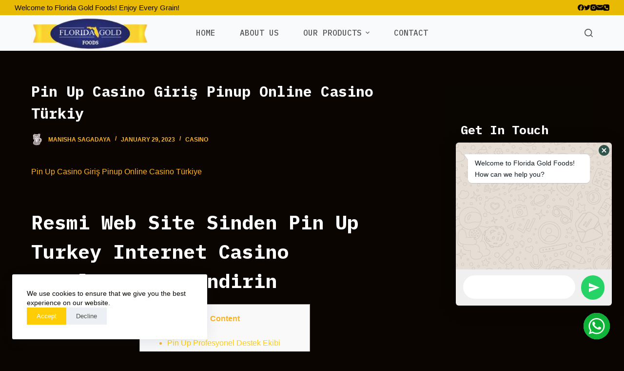

--- FILE ---
content_type: text/html; charset=UTF-8
request_url: https://floridagoldfoods.com/pin-up-casino-giris-pinup-online-casino-tuerkiy/
body_size: 27708
content:
<!doctype html>
<html lang="en-US">
<head>
	
	<meta charset="UTF-8">
	<meta name="viewport" content="width=device-width, initial-scale=1, maximum-scale=5, viewport-fit=cover">
	<link rel="profile" href="https://gmpg.org/xfn/11">

	<title>Pin Up Casino Giriş Pinup Online Casino Türkiy &#8211; Florida Gold Foods</title>
<meta name='robots' content='max-image-preview:large' />
<meta property="og:type" content="article" />
<meta property="og:title" content="Pin Up Casino Giriş Pinup Online Casino Türkiy" />
<meta property="og:description" content="Pin Up Casino Giriş Pinup Online Casino…" />
<meta property="og:url" content="https://floridagoldfoods.com/pin-up-casino-giris-pinup-online-casino-tuerkiy/" />
<meta property="og:site_name" content="Florida Gold Foods" />
<meta property="article:published_time" content="2023-01-29T09:03:44+00:00" />
<meta property="article:modified_time" content="2024-02-01T16:30:27+00:00" />
<meta property="og:updated_time" content="2024-02-01T16:30:27+00:00" />
<meta property="article:section" content="casino" />
<meta name="twitter:title" content="Pin Up Casino Giriş Pinup Online Casino Türkiy" />
<meta name="twitter:description" content="Pin Up Casino Giriş Pinup Online Casino…" />
<meta name="twitter:card" content="summary_large_image" />
<meta name="twitter:image" content="" />
<script>window._wca = window._wca || [];</script>
<link rel='dns-prefetch' href='//stats.wp.com' />
<link rel='dns-prefetch' href='//fonts.googleapis.com' />
<link rel='dns-prefetch' href='//i0.wp.com' />
<link rel='dns-prefetch' href='//c0.wp.com' />
<link rel="alternate" type="application/rss+xml" title="Florida Gold Foods &raquo; Feed" href="https://floridagoldfoods.com/feed/" />
<link rel="alternate" type="application/rss+xml" title="Florida Gold Foods &raquo; Comments Feed" href="https://floridagoldfoods.com/comments/feed/" />
<link rel="alternate" type="application/rss+xml" title="Florida Gold Foods &raquo; Pin Up Casino Giriş Pinup Online Casino Türkiy Comments Feed" href="https://floridagoldfoods.com/pin-up-casino-giris-pinup-online-casino-tuerkiy/feed/" />
<link rel="alternate" title="oEmbed (JSON)" type="application/json+oembed" href="https://floridagoldfoods.com/wp-json/oembed/1.0/embed?url=https%3A%2F%2Ffloridagoldfoods.com%2Fpin-up-casino-giris-pinup-online-casino-tuerkiy%2F" />
<link rel="alternate" title="oEmbed (XML)" type="text/xml+oembed" href="https://floridagoldfoods.com/wp-json/oembed/1.0/embed?url=https%3A%2F%2Ffloridagoldfoods.com%2Fpin-up-casino-giris-pinup-online-casino-tuerkiy%2F&#038;format=xml" />
<style id='wp-img-auto-sizes-contain-inline-css'>
img:is([sizes=auto i],[sizes^="auto," i]){contain-intrinsic-size:3000px 1500px}
/*# sourceURL=wp-img-auto-sizes-contain-inline-css */
</style>
<link rel='stylesheet' id='bdt-uikit-css' href='https://floridagoldfoods.com/wp-content/plugins/bdthemes-element-pack-lite/assets/css/bdt-uikit.css?ver=3.13.1' media='all' />
<link rel='stylesheet' id='ep-helper-css' href='https://floridagoldfoods.com/wp-content/plugins/bdthemes-element-pack-lite/assets/css/ep-helper.css?ver=4.4.0' media='all' />
<link rel='stylesheet' id='wp-block-library-css' href='https://c0.wp.com/c/6.9/wp-includes/css/dist/block-library/style.min.css' media='all' />
<style id='wp-block-library-inline-css'>
.has-text-align-justify{text-align:justify;}

/*# sourceURL=wp-block-library-inline-css */
</style><style id='wp-block-cover-inline-css'>
.wp-block-cover,.wp-block-cover-image{align-items:center;background-position:50%;box-sizing:border-box;display:flex;justify-content:center;min-height:430px;overflow:hidden;overflow:clip;padding:1em;position:relative}.wp-block-cover .has-background-dim:not([class*=-background-color]),.wp-block-cover-image .has-background-dim:not([class*=-background-color]),.wp-block-cover-image.has-background-dim:not([class*=-background-color]),.wp-block-cover.has-background-dim:not([class*=-background-color]){background-color:#000}.wp-block-cover .has-background-dim.has-background-gradient,.wp-block-cover-image .has-background-dim.has-background-gradient{background-color:initial}.wp-block-cover-image.has-background-dim:before,.wp-block-cover.has-background-dim:before{background-color:inherit;content:""}.wp-block-cover .wp-block-cover__background,.wp-block-cover .wp-block-cover__gradient-background,.wp-block-cover-image .wp-block-cover__background,.wp-block-cover-image .wp-block-cover__gradient-background,.wp-block-cover-image.has-background-dim:not(.has-background-gradient):before,.wp-block-cover.has-background-dim:not(.has-background-gradient):before{bottom:0;left:0;opacity:.5;position:absolute;right:0;top:0}.wp-block-cover-image.has-background-dim.has-background-dim-10 .wp-block-cover__background,.wp-block-cover-image.has-background-dim.has-background-dim-10 .wp-block-cover__gradient-background,.wp-block-cover-image.has-background-dim.has-background-dim-10:not(.has-background-gradient):before,.wp-block-cover.has-background-dim.has-background-dim-10 .wp-block-cover__background,.wp-block-cover.has-background-dim.has-background-dim-10 .wp-block-cover__gradient-background,.wp-block-cover.has-background-dim.has-background-dim-10:not(.has-background-gradient):before{opacity:.1}.wp-block-cover-image.has-background-dim.has-background-dim-20 .wp-block-cover__background,.wp-block-cover-image.has-background-dim.has-background-dim-20 .wp-block-cover__gradient-background,.wp-block-cover-image.has-background-dim.has-background-dim-20:not(.has-background-gradient):before,.wp-block-cover.has-background-dim.has-background-dim-20 .wp-block-cover__background,.wp-block-cover.has-background-dim.has-background-dim-20 .wp-block-cover__gradient-background,.wp-block-cover.has-background-dim.has-background-dim-20:not(.has-background-gradient):before{opacity:.2}.wp-block-cover-image.has-background-dim.has-background-dim-30 .wp-block-cover__background,.wp-block-cover-image.has-background-dim.has-background-dim-30 .wp-block-cover__gradient-background,.wp-block-cover-image.has-background-dim.has-background-dim-30:not(.has-background-gradient):before,.wp-block-cover.has-background-dim.has-background-dim-30 .wp-block-cover__background,.wp-block-cover.has-background-dim.has-background-dim-30 .wp-block-cover__gradient-background,.wp-block-cover.has-background-dim.has-background-dim-30:not(.has-background-gradient):before{opacity:.3}.wp-block-cover-image.has-background-dim.has-background-dim-40 .wp-block-cover__background,.wp-block-cover-image.has-background-dim.has-background-dim-40 .wp-block-cover__gradient-background,.wp-block-cover-image.has-background-dim.has-background-dim-40:not(.has-background-gradient):before,.wp-block-cover.has-background-dim.has-background-dim-40 .wp-block-cover__background,.wp-block-cover.has-background-dim.has-background-dim-40 .wp-block-cover__gradient-background,.wp-block-cover.has-background-dim.has-background-dim-40:not(.has-background-gradient):before{opacity:.4}.wp-block-cover-image.has-background-dim.has-background-dim-50 .wp-block-cover__background,.wp-block-cover-image.has-background-dim.has-background-dim-50 .wp-block-cover__gradient-background,.wp-block-cover-image.has-background-dim.has-background-dim-50:not(.has-background-gradient):before,.wp-block-cover.has-background-dim.has-background-dim-50 .wp-block-cover__background,.wp-block-cover.has-background-dim.has-background-dim-50 .wp-block-cover__gradient-background,.wp-block-cover.has-background-dim.has-background-dim-50:not(.has-background-gradient):before{opacity:.5}.wp-block-cover-image.has-background-dim.has-background-dim-60 .wp-block-cover__background,.wp-block-cover-image.has-background-dim.has-background-dim-60 .wp-block-cover__gradient-background,.wp-block-cover-image.has-background-dim.has-background-dim-60:not(.has-background-gradient):before,.wp-block-cover.has-background-dim.has-background-dim-60 .wp-block-cover__background,.wp-block-cover.has-background-dim.has-background-dim-60 .wp-block-cover__gradient-background,.wp-block-cover.has-background-dim.has-background-dim-60:not(.has-background-gradient):before{opacity:.6}.wp-block-cover-image.has-background-dim.has-background-dim-70 .wp-block-cover__background,.wp-block-cover-image.has-background-dim.has-background-dim-70 .wp-block-cover__gradient-background,.wp-block-cover-image.has-background-dim.has-background-dim-70:not(.has-background-gradient):before,.wp-block-cover.has-background-dim.has-background-dim-70 .wp-block-cover__background,.wp-block-cover.has-background-dim.has-background-dim-70 .wp-block-cover__gradient-background,.wp-block-cover.has-background-dim.has-background-dim-70:not(.has-background-gradient):before{opacity:.7}.wp-block-cover-image.has-background-dim.has-background-dim-80 .wp-block-cover__background,.wp-block-cover-image.has-background-dim.has-background-dim-80 .wp-block-cover__gradient-background,.wp-block-cover-image.has-background-dim.has-background-dim-80:not(.has-background-gradient):before,.wp-block-cover.has-background-dim.has-background-dim-80 .wp-block-cover__background,.wp-block-cover.has-background-dim.has-background-dim-80 .wp-block-cover__gradient-background,.wp-block-cover.has-background-dim.has-background-dim-80:not(.has-background-gradient):before{opacity:.8}.wp-block-cover-image.has-background-dim.has-background-dim-90 .wp-block-cover__background,.wp-block-cover-image.has-background-dim.has-background-dim-90 .wp-block-cover__gradient-background,.wp-block-cover-image.has-background-dim.has-background-dim-90:not(.has-background-gradient):before,.wp-block-cover.has-background-dim.has-background-dim-90 .wp-block-cover__background,.wp-block-cover.has-background-dim.has-background-dim-90 .wp-block-cover__gradient-background,.wp-block-cover.has-background-dim.has-background-dim-90:not(.has-background-gradient):before{opacity:.9}.wp-block-cover-image.has-background-dim.has-background-dim-100 .wp-block-cover__background,.wp-block-cover-image.has-background-dim.has-background-dim-100 .wp-block-cover__gradient-background,.wp-block-cover-image.has-background-dim.has-background-dim-100:not(.has-background-gradient):before,.wp-block-cover.has-background-dim.has-background-dim-100 .wp-block-cover__background,.wp-block-cover.has-background-dim.has-background-dim-100 .wp-block-cover__gradient-background,.wp-block-cover.has-background-dim.has-background-dim-100:not(.has-background-gradient):before{opacity:1}.wp-block-cover .wp-block-cover__background.has-background-dim.has-background-dim-0,.wp-block-cover .wp-block-cover__gradient-background.has-background-dim.has-background-dim-0,.wp-block-cover-image .wp-block-cover__background.has-background-dim.has-background-dim-0,.wp-block-cover-image .wp-block-cover__gradient-background.has-background-dim.has-background-dim-0{opacity:0}.wp-block-cover .wp-block-cover__background.has-background-dim.has-background-dim-10,.wp-block-cover .wp-block-cover__gradient-background.has-background-dim.has-background-dim-10,.wp-block-cover-image .wp-block-cover__background.has-background-dim.has-background-dim-10,.wp-block-cover-image .wp-block-cover__gradient-background.has-background-dim.has-background-dim-10{opacity:.1}.wp-block-cover .wp-block-cover__background.has-background-dim.has-background-dim-20,.wp-block-cover .wp-block-cover__gradient-background.has-background-dim.has-background-dim-20,.wp-block-cover-image .wp-block-cover__background.has-background-dim.has-background-dim-20,.wp-block-cover-image .wp-block-cover__gradient-background.has-background-dim.has-background-dim-20{opacity:.2}.wp-block-cover .wp-block-cover__background.has-background-dim.has-background-dim-30,.wp-block-cover .wp-block-cover__gradient-background.has-background-dim.has-background-dim-30,.wp-block-cover-image .wp-block-cover__background.has-background-dim.has-background-dim-30,.wp-block-cover-image .wp-block-cover__gradient-background.has-background-dim.has-background-dim-30{opacity:.3}.wp-block-cover .wp-block-cover__background.has-background-dim.has-background-dim-40,.wp-block-cover .wp-block-cover__gradient-background.has-background-dim.has-background-dim-40,.wp-block-cover-image .wp-block-cover__background.has-background-dim.has-background-dim-40,.wp-block-cover-image .wp-block-cover__gradient-background.has-background-dim.has-background-dim-40{opacity:.4}.wp-block-cover .wp-block-cover__background.has-background-dim.has-background-dim-50,.wp-block-cover .wp-block-cover__gradient-background.has-background-dim.has-background-dim-50,.wp-block-cover-image .wp-block-cover__background.has-background-dim.has-background-dim-50,.wp-block-cover-image .wp-block-cover__gradient-background.has-background-dim.has-background-dim-50{opacity:.5}.wp-block-cover .wp-block-cover__background.has-background-dim.has-background-dim-60,.wp-block-cover .wp-block-cover__gradient-background.has-background-dim.has-background-dim-60,.wp-block-cover-image .wp-block-cover__background.has-background-dim.has-background-dim-60,.wp-block-cover-image .wp-block-cover__gradient-background.has-background-dim.has-background-dim-60{opacity:.6}.wp-block-cover .wp-block-cover__background.has-background-dim.has-background-dim-70,.wp-block-cover .wp-block-cover__gradient-background.has-background-dim.has-background-dim-70,.wp-block-cover-image .wp-block-cover__background.has-background-dim.has-background-dim-70,.wp-block-cover-image .wp-block-cover__gradient-background.has-background-dim.has-background-dim-70{opacity:.7}.wp-block-cover .wp-block-cover__background.has-background-dim.has-background-dim-80,.wp-block-cover .wp-block-cover__gradient-background.has-background-dim.has-background-dim-80,.wp-block-cover-image .wp-block-cover__background.has-background-dim.has-background-dim-80,.wp-block-cover-image .wp-block-cover__gradient-background.has-background-dim.has-background-dim-80{opacity:.8}.wp-block-cover .wp-block-cover__background.has-background-dim.has-background-dim-90,.wp-block-cover .wp-block-cover__gradient-background.has-background-dim.has-background-dim-90,.wp-block-cover-image .wp-block-cover__background.has-background-dim.has-background-dim-90,.wp-block-cover-image .wp-block-cover__gradient-background.has-background-dim.has-background-dim-90{opacity:.9}.wp-block-cover .wp-block-cover__background.has-background-dim.has-background-dim-100,.wp-block-cover .wp-block-cover__gradient-background.has-background-dim.has-background-dim-100,.wp-block-cover-image .wp-block-cover__background.has-background-dim.has-background-dim-100,.wp-block-cover-image .wp-block-cover__gradient-background.has-background-dim.has-background-dim-100{opacity:1}.wp-block-cover-image.alignleft,.wp-block-cover-image.alignright,.wp-block-cover.alignleft,.wp-block-cover.alignright{max-width:420px;width:100%}.wp-block-cover-image.aligncenter,.wp-block-cover-image.alignleft,.wp-block-cover-image.alignright,.wp-block-cover.aligncenter,.wp-block-cover.alignleft,.wp-block-cover.alignright{display:flex}.wp-block-cover .wp-block-cover__inner-container,.wp-block-cover-image .wp-block-cover__inner-container{color:inherit;position:relative;width:100%}.wp-block-cover-image.is-position-top-left,.wp-block-cover.is-position-top-left{align-items:flex-start;justify-content:flex-start}.wp-block-cover-image.is-position-top-center,.wp-block-cover.is-position-top-center{align-items:flex-start;justify-content:center}.wp-block-cover-image.is-position-top-right,.wp-block-cover.is-position-top-right{align-items:flex-start;justify-content:flex-end}.wp-block-cover-image.is-position-center-left,.wp-block-cover.is-position-center-left{align-items:center;justify-content:flex-start}.wp-block-cover-image.is-position-center-center,.wp-block-cover.is-position-center-center{align-items:center;justify-content:center}.wp-block-cover-image.is-position-center-right,.wp-block-cover.is-position-center-right{align-items:center;justify-content:flex-end}.wp-block-cover-image.is-position-bottom-left,.wp-block-cover.is-position-bottom-left{align-items:flex-end;justify-content:flex-start}.wp-block-cover-image.is-position-bottom-center,.wp-block-cover.is-position-bottom-center{align-items:flex-end;justify-content:center}.wp-block-cover-image.is-position-bottom-right,.wp-block-cover.is-position-bottom-right{align-items:flex-end;justify-content:flex-end}.wp-block-cover-image.has-custom-content-position.has-custom-content-position .wp-block-cover__inner-container,.wp-block-cover.has-custom-content-position.has-custom-content-position .wp-block-cover__inner-container{margin:0}.wp-block-cover-image.has-custom-content-position.has-custom-content-position.is-position-bottom-left .wp-block-cover__inner-container,.wp-block-cover-image.has-custom-content-position.has-custom-content-position.is-position-bottom-right .wp-block-cover__inner-container,.wp-block-cover-image.has-custom-content-position.has-custom-content-position.is-position-center-left .wp-block-cover__inner-container,.wp-block-cover-image.has-custom-content-position.has-custom-content-position.is-position-center-right .wp-block-cover__inner-container,.wp-block-cover-image.has-custom-content-position.has-custom-content-position.is-position-top-left .wp-block-cover__inner-container,.wp-block-cover-image.has-custom-content-position.has-custom-content-position.is-position-top-right .wp-block-cover__inner-container,.wp-block-cover.has-custom-content-position.has-custom-content-position.is-position-bottom-left .wp-block-cover__inner-container,.wp-block-cover.has-custom-content-position.has-custom-content-position.is-position-bottom-right .wp-block-cover__inner-container,.wp-block-cover.has-custom-content-position.has-custom-content-position.is-position-center-left .wp-block-cover__inner-container,.wp-block-cover.has-custom-content-position.has-custom-content-position.is-position-center-right .wp-block-cover__inner-container,.wp-block-cover.has-custom-content-position.has-custom-content-position.is-position-top-left .wp-block-cover__inner-container,.wp-block-cover.has-custom-content-position.has-custom-content-position.is-position-top-right .wp-block-cover__inner-container{margin:0;width:auto}.wp-block-cover .wp-block-cover__image-background,.wp-block-cover video.wp-block-cover__video-background,.wp-block-cover-image .wp-block-cover__image-background,.wp-block-cover-image video.wp-block-cover__video-background{border:none;bottom:0;box-shadow:none;height:100%;left:0;margin:0;max-height:none;max-width:none;object-fit:cover;outline:none;padding:0;position:absolute;right:0;top:0;width:100%}.wp-block-cover-image.has-parallax,.wp-block-cover.has-parallax,.wp-block-cover__image-background.has-parallax,video.wp-block-cover__video-background.has-parallax{background-attachment:fixed;background-repeat:no-repeat;background-size:cover}@supports (-webkit-touch-callout:inherit){.wp-block-cover-image.has-parallax,.wp-block-cover.has-parallax,.wp-block-cover__image-background.has-parallax,video.wp-block-cover__video-background.has-parallax{background-attachment:scroll}}@media (prefers-reduced-motion:reduce){.wp-block-cover-image.has-parallax,.wp-block-cover.has-parallax,.wp-block-cover__image-background.has-parallax,video.wp-block-cover__video-background.has-parallax{background-attachment:scroll}}.wp-block-cover-image.is-repeated,.wp-block-cover.is-repeated,.wp-block-cover__image-background.is-repeated,video.wp-block-cover__video-background.is-repeated{background-repeat:repeat;background-size:auto}.wp-block-cover-image-text,.wp-block-cover-image-text a,.wp-block-cover-image-text a:active,.wp-block-cover-image-text a:focus,.wp-block-cover-image-text a:hover,.wp-block-cover-text,.wp-block-cover-text a,.wp-block-cover-text a:active,.wp-block-cover-text a:focus,.wp-block-cover-text a:hover,section.wp-block-cover-image h2,section.wp-block-cover-image h2 a,section.wp-block-cover-image h2 a:active,section.wp-block-cover-image h2 a:focus,section.wp-block-cover-image h2 a:hover{color:#fff}.wp-block-cover-image .wp-block-cover.has-left-content{justify-content:flex-start}.wp-block-cover-image .wp-block-cover.has-right-content{justify-content:flex-end}.wp-block-cover-image.has-left-content .wp-block-cover-image-text,.wp-block-cover.has-left-content .wp-block-cover-text,section.wp-block-cover-image.has-left-content>h2{margin-left:0;text-align:left}.wp-block-cover-image.has-right-content .wp-block-cover-image-text,.wp-block-cover.has-right-content .wp-block-cover-text,section.wp-block-cover-image.has-right-content>h2{margin-right:0;text-align:right}.wp-block-cover .wp-block-cover-text,.wp-block-cover-image .wp-block-cover-image-text,section.wp-block-cover-image>h2{font-size:2em;line-height:1.25;margin-bottom:0;max-width:840px;padding:.44em;text-align:center;z-index:1}:where(.wp-block-cover-image:not(.has-text-color)),:where(.wp-block-cover:not(.has-text-color)){color:#fff}:where(.wp-block-cover-image.is-light:not(.has-text-color)),:where(.wp-block-cover.is-light:not(.has-text-color)){color:#000}:root :where(.wp-block-cover h1:not(.has-text-color)),:root :where(.wp-block-cover h2:not(.has-text-color)),:root :where(.wp-block-cover h3:not(.has-text-color)),:root :where(.wp-block-cover h4:not(.has-text-color)),:root :where(.wp-block-cover h5:not(.has-text-color)),:root :where(.wp-block-cover h6:not(.has-text-color)),:root :where(.wp-block-cover p:not(.has-text-color)){color:inherit}body:not(.editor-styles-wrapper) .wp-block-cover:not(.wp-block-cover:has(.wp-block-cover__background+.wp-block-cover__inner-container)) .wp-block-cover__image-background,body:not(.editor-styles-wrapper) .wp-block-cover:not(.wp-block-cover:has(.wp-block-cover__background+.wp-block-cover__inner-container)) .wp-block-cover__video-background{z-index:0}body:not(.editor-styles-wrapper) .wp-block-cover:not(.wp-block-cover:has(.wp-block-cover__background+.wp-block-cover__inner-container)) .wp-block-cover__background,body:not(.editor-styles-wrapper) .wp-block-cover:not(.wp-block-cover:has(.wp-block-cover__background+.wp-block-cover__inner-container)) .wp-block-cover__gradient-background,body:not(.editor-styles-wrapper) .wp-block-cover:not(.wp-block-cover:has(.wp-block-cover__background+.wp-block-cover__inner-container)) .wp-block-cover__inner-container,body:not(.editor-styles-wrapper) .wp-block-cover:not(.wp-block-cover:has(.wp-block-cover__background+.wp-block-cover__inner-container)).has-background-dim:not(.has-background-gradient):before{z-index:1}.has-modal-open body:not(.editor-styles-wrapper) .wp-block-cover:not(.wp-block-cover:has(.wp-block-cover__background+.wp-block-cover__inner-container)) .wp-block-cover__inner-container{z-index:auto}
/*# sourceURL=https://c0.wp.com/c/6.9/wp-includes/blocks/cover/style.min.css */
</style>
<style id='wp-block-heading-inline-css'>
h1:where(.wp-block-heading).has-background,h2:where(.wp-block-heading).has-background,h3:where(.wp-block-heading).has-background,h4:where(.wp-block-heading).has-background,h5:where(.wp-block-heading).has-background,h6:where(.wp-block-heading).has-background{padding:1.25em 2.375em}h1.has-text-align-left[style*=writing-mode]:where([style*=vertical-lr]),h1.has-text-align-right[style*=writing-mode]:where([style*=vertical-rl]),h2.has-text-align-left[style*=writing-mode]:where([style*=vertical-lr]),h2.has-text-align-right[style*=writing-mode]:where([style*=vertical-rl]),h3.has-text-align-left[style*=writing-mode]:where([style*=vertical-lr]),h3.has-text-align-right[style*=writing-mode]:where([style*=vertical-rl]),h4.has-text-align-left[style*=writing-mode]:where([style*=vertical-lr]),h4.has-text-align-right[style*=writing-mode]:where([style*=vertical-rl]),h5.has-text-align-left[style*=writing-mode]:where([style*=vertical-lr]),h5.has-text-align-right[style*=writing-mode]:where([style*=vertical-rl]),h6.has-text-align-left[style*=writing-mode]:where([style*=vertical-lr]),h6.has-text-align-right[style*=writing-mode]:where([style*=vertical-rl]){rotate:180deg}
/*# sourceURL=https://c0.wp.com/c/6.9/wp-includes/blocks/heading/style.min.css */
</style>
<style id='wp-block-group-inline-css'>
.wp-block-group{box-sizing:border-box}:where(.wp-block-group.wp-block-group-is-layout-constrained){position:relative}
/*# sourceURL=https://c0.wp.com/c/6.9/wp-includes/blocks/group/style.min.css */
</style>
<style id='wp-block-paragraph-inline-css'>
.is-small-text{font-size:.875em}.is-regular-text{font-size:1em}.is-large-text{font-size:2.25em}.is-larger-text{font-size:3em}.has-drop-cap:not(:focus):first-letter{float:left;font-size:8.4em;font-style:normal;font-weight:100;line-height:.68;margin:.05em .1em 0 0;text-transform:uppercase}body.rtl .has-drop-cap:not(:focus):first-letter{float:none;margin-left:.1em}p.has-drop-cap.has-background{overflow:hidden}:root :where(p.has-background){padding:1.25em 2.375em}:where(p.has-text-color:not(.has-link-color)) a{color:inherit}p.has-text-align-left[style*="writing-mode:vertical-lr"],p.has-text-align-right[style*="writing-mode:vertical-rl"]{rotate:180deg}
/*# sourceURL=https://c0.wp.com/c/6.9/wp-includes/blocks/paragraph/style.min.css */
</style>
<style id='global-styles-inline-css'>
:root{--wp--preset--aspect-ratio--square: 1;--wp--preset--aspect-ratio--4-3: 4/3;--wp--preset--aspect-ratio--3-4: 3/4;--wp--preset--aspect-ratio--3-2: 3/2;--wp--preset--aspect-ratio--2-3: 2/3;--wp--preset--aspect-ratio--16-9: 16/9;--wp--preset--aspect-ratio--9-16: 9/16;--wp--preset--color--black: #000000;--wp--preset--color--cyan-bluish-gray: #abb8c3;--wp--preset--color--white: #ffffff;--wp--preset--color--pale-pink: #f78da7;--wp--preset--color--vivid-red: #cf2e2e;--wp--preset--color--luminous-vivid-orange: #ff6900;--wp--preset--color--luminous-vivid-amber: #fcb900;--wp--preset--color--light-green-cyan: #7bdcb5;--wp--preset--color--vivid-green-cyan: #00d084;--wp--preset--color--pale-cyan-blue: #8ed1fc;--wp--preset--color--vivid-cyan-blue: #0693e3;--wp--preset--color--vivid-purple: #9b51e0;--wp--preset--color--palette-color-1: var(--paletteColor1, #ffcd05);--wp--preset--color--palette-color-2: var(--paletteColor2, #fcb424);--wp--preset--color--palette-color-3: var(--paletteColor3, #504e4a);--wp--preset--color--palette-color-4: var(--paletteColor4, #0a0500);--wp--preset--color--palette-color-5: var(--paletteColor5, #edeff2);--wp--preset--color--palette-color-6: var(--paletteColor6, #f9fafb);--wp--preset--color--palette-color-7: var(--paletteColor7, #FDFDFD);--wp--preset--color--palette-color-8: var(--paletteColor8, #ffffff);--wp--preset--gradient--vivid-cyan-blue-to-vivid-purple: linear-gradient(135deg,rgba(6,147,227,1) 0%,rgb(155,81,224) 100%);--wp--preset--gradient--light-green-cyan-to-vivid-green-cyan: linear-gradient(135deg,rgb(122,220,180) 0%,rgb(0,208,130) 100%);--wp--preset--gradient--luminous-vivid-amber-to-luminous-vivid-orange: linear-gradient(135deg,rgba(252,185,0,1) 0%,rgba(255,105,0,1) 100%);--wp--preset--gradient--luminous-vivid-orange-to-vivid-red: linear-gradient(135deg,rgba(255,105,0,1) 0%,rgb(207,46,46) 100%);--wp--preset--gradient--very-light-gray-to-cyan-bluish-gray: linear-gradient(135deg,rgb(238,238,238) 0%,rgb(169,184,195) 100%);--wp--preset--gradient--cool-to-warm-spectrum: linear-gradient(135deg,rgb(74,234,220) 0%,rgb(151,120,209) 20%,rgb(207,42,186) 40%,rgb(238,44,130) 60%,rgb(251,105,98) 80%,rgb(254,248,76) 100%);--wp--preset--gradient--blush-light-purple: linear-gradient(135deg,rgb(255,206,236) 0%,rgb(152,150,240) 100%);--wp--preset--gradient--blush-bordeaux: linear-gradient(135deg,rgb(254,205,165) 0%,rgb(254,45,45) 50%,rgb(107,0,62) 100%);--wp--preset--gradient--luminous-dusk: linear-gradient(135deg,rgb(255,203,112) 0%,rgb(199,81,192) 50%,rgb(65,88,208) 100%);--wp--preset--gradient--pale-ocean: linear-gradient(135deg,rgb(255,245,203) 0%,rgb(182,227,212) 50%,rgb(51,167,181) 100%);--wp--preset--gradient--electric-grass: linear-gradient(135deg,rgb(202,248,128) 0%,rgb(113,206,126) 100%);--wp--preset--gradient--midnight: linear-gradient(135deg,rgb(2,3,129) 0%,rgb(40,116,252) 100%);--wp--preset--gradient--juicy-peach: linear-gradient(to right, #ffecd2 0%, #fcb69f 100%);--wp--preset--gradient--young-passion: linear-gradient(to right, #ff8177 0%, #ff867a 0%, #ff8c7f 21%, #f99185 52%, #cf556c 78%, #b12a5b 100%);--wp--preset--gradient--true-sunset: linear-gradient(to right, #fa709a 0%, #fee140 100%);--wp--preset--gradient--morpheus-den: linear-gradient(to top, #30cfd0 0%, #330867 100%);--wp--preset--gradient--plum-plate: linear-gradient(135deg, #667eea 0%, #764ba2 100%);--wp--preset--gradient--aqua-splash: linear-gradient(15deg, #13547a 0%, #80d0c7 100%);--wp--preset--gradient--love-kiss: linear-gradient(to top, #ff0844 0%, #ffb199 100%);--wp--preset--gradient--new-retrowave: linear-gradient(to top, #3b41c5 0%, #a981bb 49%, #ffc8a9 100%);--wp--preset--gradient--plum-bath: linear-gradient(to top, #cc208e 0%, #6713d2 100%);--wp--preset--gradient--high-flight: linear-gradient(to right, #0acffe 0%, #495aff 100%);--wp--preset--gradient--teen-party: linear-gradient(-225deg, #FF057C 0%, #8D0B93 50%, #321575 100%);--wp--preset--gradient--fabled-sunset: linear-gradient(-225deg, #231557 0%, #44107A 29%, #FF1361 67%, #FFF800 100%);--wp--preset--gradient--arielle-smile: radial-gradient(circle 248px at center, #16d9e3 0%, #30c7ec 47%, #46aef7 100%);--wp--preset--gradient--itmeo-branding: linear-gradient(180deg, #2af598 0%, #009efd 100%);--wp--preset--gradient--deep-blue: linear-gradient(to right, #6a11cb 0%, #2575fc 100%);--wp--preset--gradient--strong-bliss: linear-gradient(to right, #f78ca0 0%, #f9748f 19%, #fd868c 60%, #fe9a8b 100%);--wp--preset--gradient--sweet-period: linear-gradient(to top, #3f51b1 0%, #5a55ae 13%, #7b5fac 25%, #8f6aae 38%, #a86aa4 50%, #cc6b8e 62%, #f18271 75%, #f3a469 87%, #f7c978 100%);--wp--preset--gradient--purple-division: linear-gradient(to top, #7028e4 0%, #e5b2ca 100%);--wp--preset--gradient--cold-evening: linear-gradient(to top, #0c3483 0%, #a2b6df 100%, #6b8cce 100%, #a2b6df 100%);--wp--preset--gradient--mountain-rock: linear-gradient(to right, #868f96 0%, #596164 100%);--wp--preset--gradient--desert-hump: linear-gradient(to top, #c79081 0%, #dfa579 100%);--wp--preset--gradient--ethernal-constance: linear-gradient(to top, #09203f 0%, #537895 100%);--wp--preset--gradient--happy-memories: linear-gradient(-60deg, #ff5858 0%, #f09819 100%);--wp--preset--gradient--grown-early: linear-gradient(to top, #0ba360 0%, #3cba92 100%);--wp--preset--gradient--morning-salad: linear-gradient(-225deg, #B7F8DB 0%, #50A7C2 100%);--wp--preset--gradient--night-call: linear-gradient(-225deg, #AC32E4 0%, #7918F2 48%, #4801FF 100%);--wp--preset--gradient--mind-crawl: linear-gradient(-225deg, #473B7B 0%, #3584A7 51%, #30D2BE 100%);--wp--preset--gradient--angel-care: linear-gradient(-225deg, #FFE29F 0%, #FFA99F 48%, #FF719A 100%);--wp--preset--gradient--juicy-cake: linear-gradient(to top, #e14fad 0%, #f9d423 100%);--wp--preset--gradient--rich-metal: linear-gradient(to right, #d7d2cc 0%, #304352 100%);--wp--preset--gradient--mole-hall: linear-gradient(-20deg, #616161 0%, #9bc5c3 100%);--wp--preset--gradient--cloudy-knoxville: linear-gradient(120deg, #fdfbfb 0%, #ebedee 100%);--wp--preset--gradient--soft-grass: linear-gradient(to top, #c1dfc4 0%, #deecdd 100%);--wp--preset--gradient--saint-petersburg: linear-gradient(135deg, #f5f7fa 0%, #c3cfe2 100%);--wp--preset--gradient--everlasting-sky: linear-gradient(135deg, #fdfcfb 0%, #e2d1c3 100%);--wp--preset--gradient--kind-steel: linear-gradient(-20deg, #e9defa 0%, #fbfcdb 100%);--wp--preset--gradient--over-sun: linear-gradient(60deg, #abecd6 0%, #fbed96 100%);--wp--preset--gradient--premium-white: linear-gradient(to top, #d5d4d0 0%, #d5d4d0 1%, #eeeeec 31%, #efeeec 75%, #e9e9e7 100%);--wp--preset--gradient--clean-mirror: linear-gradient(45deg, #93a5cf 0%, #e4efe9 100%);--wp--preset--gradient--wild-apple: linear-gradient(to top, #d299c2 0%, #fef9d7 100%);--wp--preset--gradient--snow-again: linear-gradient(to top, #e6e9f0 0%, #eef1f5 100%);--wp--preset--gradient--confident-cloud: linear-gradient(to top, #dad4ec 0%, #dad4ec 1%, #f3e7e9 100%);--wp--preset--gradient--glass-water: linear-gradient(to top, #dfe9f3 0%, white 100%);--wp--preset--gradient--perfect-white: linear-gradient(-225deg, #E3FDF5 0%, #FFE6FA 100%);--wp--preset--font-size--small: 13px;--wp--preset--font-size--medium: 20px;--wp--preset--font-size--large: 36px;--wp--preset--font-size--x-large: 42px;--wp--preset--spacing--20: 0.44rem;--wp--preset--spacing--30: 0.67rem;--wp--preset--spacing--40: 1rem;--wp--preset--spacing--50: 1.5rem;--wp--preset--spacing--60: 2.25rem;--wp--preset--spacing--70: 3.38rem;--wp--preset--spacing--80: 5.06rem;--wp--preset--shadow--natural: 6px 6px 9px rgba(0, 0, 0, 0.2);--wp--preset--shadow--deep: 12px 12px 50px rgba(0, 0, 0, 0.4);--wp--preset--shadow--sharp: 6px 6px 0px rgba(0, 0, 0, 0.2);--wp--preset--shadow--outlined: 6px 6px 0px -3px rgb(255, 255, 255), 6px 6px rgb(0, 0, 0);--wp--preset--shadow--crisp: 6px 6px 0px rgb(0, 0, 0);}:where(.is-layout-flex){gap: 0.5em;}:where(.is-layout-grid){gap: 0.5em;}body .is-layout-flex{display: flex;}.is-layout-flex{flex-wrap: wrap;align-items: center;}.is-layout-flex > :is(*, div){margin: 0;}body .is-layout-grid{display: grid;}.is-layout-grid > :is(*, div){margin: 0;}:where(.wp-block-columns.is-layout-flex){gap: 2em;}:where(.wp-block-columns.is-layout-grid){gap: 2em;}:where(.wp-block-post-template.is-layout-flex){gap: 1.25em;}:where(.wp-block-post-template.is-layout-grid){gap: 1.25em;}.has-black-color{color: var(--wp--preset--color--black) !important;}.has-cyan-bluish-gray-color{color: var(--wp--preset--color--cyan-bluish-gray) !important;}.has-white-color{color: var(--wp--preset--color--white) !important;}.has-pale-pink-color{color: var(--wp--preset--color--pale-pink) !important;}.has-vivid-red-color{color: var(--wp--preset--color--vivid-red) !important;}.has-luminous-vivid-orange-color{color: var(--wp--preset--color--luminous-vivid-orange) !important;}.has-luminous-vivid-amber-color{color: var(--wp--preset--color--luminous-vivid-amber) !important;}.has-light-green-cyan-color{color: var(--wp--preset--color--light-green-cyan) !important;}.has-vivid-green-cyan-color{color: var(--wp--preset--color--vivid-green-cyan) !important;}.has-pale-cyan-blue-color{color: var(--wp--preset--color--pale-cyan-blue) !important;}.has-vivid-cyan-blue-color{color: var(--wp--preset--color--vivid-cyan-blue) !important;}.has-vivid-purple-color{color: var(--wp--preset--color--vivid-purple) !important;}.has-black-background-color{background-color: var(--wp--preset--color--black) !important;}.has-cyan-bluish-gray-background-color{background-color: var(--wp--preset--color--cyan-bluish-gray) !important;}.has-white-background-color{background-color: var(--wp--preset--color--white) !important;}.has-pale-pink-background-color{background-color: var(--wp--preset--color--pale-pink) !important;}.has-vivid-red-background-color{background-color: var(--wp--preset--color--vivid-red) !important;}.has-luminous-vivid-orange-background-color{background-color: var(--wp--preset--color--luminous-vivid-orange) !important;}.has-luminous-vivid-amber-background-color{background-color: var(--wp--preset--color--luminous-vivid-amber) !important;}.has-light-green-cyan-background-color{background-color: var(--wp--preset--color--light-green-cyan) !important;}.has-vivid-green-cyan-background-color{background-color: var(--wp--preset--color--vivid-green-cyan) !important;}.has-pale-cyan-blue-background-color{background-color: var(--wp--preset--color--pale-cyan-blue) !important;}.has-vivid-cyan-blue-background-color{background-color: var(--wp--preset--color--vivid-cyan-blue) !important;}.has-vivid-purple-background-color{background-color: var(--wp--preset--color--vivid-purple) !important;}.has-black-border-color{border-color: var(--wp--preset--color--black) !important;}.has-cyan-bluish-gray-border-color{border-color: var(--wp--preset--color--cyan-bluish-gray) !important;}.has-white-border-color{border-color: var(--wp--preset--color--white) !important;}.has-pale-pink-border-color{border-color: var(--wp--preset--color--pale-pink) !important;}.has-vivid-red-border-color{border-color: var(--wp--preset--color--vivid-red) !important;}.has-luminous-vivid-orange-border-color{border-color: var(--wp--preset--color--luminous-vivid-orange) !important;}.has-luminous-vivid-amber-border-color{border-color: var(--wp--preset--color--luminous-vivid-amber) !important;}.has-light-green-cyan-border-color{border-color: var(--wp--preset--color--light-green-cyan) !important;}.has-vivid-green-cyan-border-color{border-color: var(--wp--preset--color--vivid-green-cyan) !important;}.has-pale-cyan-blue-border-color{border-color: var(--wp--preset--color--pale-cyan-blue) !important;}.has-vivid-cyan-blue-border-color{border-color: var(--wp--preset--color--vivid-cyan-blue) !important;}.has-vivid-purple-border-color{border-color: var(--wp--preset--color--vivid-purple) !important;}.has-vivid-cyan-blue-to-vivid-purple-gradient-background{background: var(--wp--preset--gradient--vivid-cyan-blue-to-vivid-purple) !important;}.has-light-green-cyan-to-vivid-green-cyan-gradient-background{background: var(--wp--preset--gradient--light-green-cyan-to-vivid-green-cyan) !important;}.has-luminous-vivid-amber-to-luminous-vivid-orange-gradient-background{background: var(--wp--preset--gradient--luminous-vivid-amber-to-luminous-vivid-orange) !important;}.has-luminous-vivid-orange-to-vivid-red-gradient-background{background: var(--wp--preset--gradient--luminous-vivid-orange-to-vivid-red) !important;}.has-very-light-gray-to-cyan-bluish-gray-gradient-background{background: var(--wp--preset--gradient--very-light-gray-to-cyan-bluish-gray) !important;}.has-cool-to-warm-spectrum-gradient-background{background: var(--wp--preset--gradient--cool-to-warm-spectrum) !important;}.has-blush-light-purple-gradient-background{background: var(--wp--preset--gradient--blush-light-purple) !important;}.has-blush-bordeaux-gradient-background{background: var(--wp--preset--gradient--blush-bordeaux) !important;}.has-luminous-dusk-gradient-background{background: var(--wp--preset--gradient--luminous-dusk) !important;}.has-pale-ocean-gradient-background{background: var(--wp--preset--gradient--pale-ocean) !important;}.has-electric-grass-gradient-background{background: var(--wp--preset--gradient--electric-grass) !important;}.has-midnight-gradient-background{background: var(--wp--preset--gradient--midnight) !important;}.has-small-font-size{font-size: var(--wp--preset--font-size--small) !important;}.has-medium-font-size{font-size: var(--wp--preset--font-size--medium) !important;}.has-large-font-size{font-size: var(--wp--preset--font-size--large) !important;}.has-x-large-font-size{font-size: var(--wp--preset--font-size--x-large) !important;}
/*# sourceURL=global-styles-inline-css */
</style>

<style id='classic-theme-styles-inline-css'>
/*! This file is auto-generated */
.wp-block-button__link{color:#fff;background-color:#32373c;border-radius:9999px;box-shadow:none;text-decoration:none;padding:calc(.667em + 2px) calc(1.333em + 2px);font-size:1.125em}.wp-block-file__button{background:#32373c;color:#fff;text-decoration:none}
/*# sourceURL=/wp-includes/css/classic-themes.min.css */
</style>
<link rel='stylesheet' id='woolentor-block-default-css' href='https://floridagoldfoods.com/wp-content/plugins/woolentor-addons/woolentor-blocks/src/assets/css/style-index.css?ver=2.4.2' media='all' />
<link rel='stylesheet' id='chaty-front-css-css' href='https://floridagoldfoods.com/wp-content/plugins/chaty/css/chaty-front.min.css?ver=1655123996' media='all' />
<style id='woocommerce-inline-inline-css'>
.woocommerce form .form-row .required { visibility: visible; }
/*# sourceURL=woocommerce-inline-inline-css */
</style>
<link rel='stylesheet' id='font-awesome-css' href='https://floridagoldfoods.com/wp-content/plugins/elementor/assets/lib/font-awesome/css/font-awesome.min.css?ver=4.7.0' media='all' />
<link rel='stylesheet' id='simple-line-icons-wl-css' href='https://floridagoldfoods.com/wp-content/plugins/woolentor-addons/assets/css/simple-line-icons.css?ver=2.4.2' media='all' />
<link rel='stylesheet' id='htflexboxgrid-css' href='https://floridagoldfoods.com/wp-content/plugins/woolentor-addons/assets/css/htflexboxgrid.css?ver=2.4.2' media='all' />
<link rel='stylesheet' id='slick-css' href='https://floridagoldfoods.com/wp-content/plugins/woolentor-addons/assets/css/slick.css?ver=2.4.2' media='all' />
<link rel='stylesheet' id='woolentor-widgets-css' href='https://floridagoldfoods.com/wp-content/plugins/woolentor-addons/assets/css/woolentor-widgets.css?ver=2.4.2' media='all' />
<link rel='stylesheet' id='parent-style-css' href='https://floridagoldfoods.com/wp-content/themes/blocksy/style.css?ver=6.9' media='all' />
<link rel='stylesheet' id='ct-woocommerce-styles-css' href='https://floridagoldfoods.com/wp-content/themes/blocksy/static/bundle/woocommerce.min.css?ver=1.8.44' media='all' />
<link rel='stylesheet' id='elementor-icons-ekiticons-css' href='https://floridagoldfoods.com/wp-content/plugins/elementskit-lite/modules/elementskit-icon-pack/assets/css/ekiticons.css?ver=2.6.3' media='all' />
<link rel='stylesheet' id='ct-main-styles-css' href='https://floridagoldfoods.com/wp-content/themes/blocksy/static/bundle/main.min.css?ver=1.8.44' media='all' />
<link rel='stylesheet' id='blocksy-ext-widgets-styles-css' href='https://floridagoldfoods.com/wp-content/plugins/blocksy-companion/framework/extensions/widgets/static/bundle/main.min.css?ver=1.8.45' media='all' />
<link rel='stylesheet' id='blocksy-ext-cookies-consent-styles-css' href='https://floridagoldfoods.com/wp-content/plugins/blocksy-companion/framework/extensions/cookies-consent/static/bundle/main.min.css?ver=1.8.45' media='all' />
<link rel='stylesheet' id='blocksy-ext-product-reviews-styles-css' href='https://floridagoldfoods.com/wp-content/plugins/blocksy-companion/framework/extensions/product-reviews/static/bundle/main.min.css?ver=1.8.45' media='all' />
<link rel='stylesheet' id='blocksy-fonts-font-source-google-css' href='https://fonts.googleapis.com/css2?family=IBM%20Plex%20Mono:wght@500;700&#038;display=swap' media='all' />
<link rel='stylesheet' id='ct-page-title-styles-css' href='https://floridagoldfoods.com/wp-content/themes/blocksy/static/bundle/page-title.min.css?ver=1.8.44' media='all' />
<link rel='stylesheet' id='ct-back-to-top-styles-css' href='https://floridagoldfoods.com/wp-content/themes/blocksy/static/bundle/back-to-top.min.css?ver=1.8.44' media='all' />
<link rel='stylesheet' id='ct-elementor-styles-css' href='https://floridagoldfoods.com/wp-content/themes/blocksy/static/bundle/elementor-frontend.min.css?ver=1.8.44' media='all' />
<link rel='stylesheet' id='ct-sidebar-styles-css' href='https://floridagoldfoods.com/wp-content/themes/blocksy/static/bundle/sidebar.min.css?ver=1.8.44' media='all' />
<link rel='stylesheet' id='ct-flexy-styles-css' href='https://floridagoldfoods.com/wp-content/themes/blocksy/static/bundle/flexy.min.css?ver=1.8.44' media='all' />
<link rel='stylesheet' id='ekit-widget-styles-css' href='https://floridagoldfoods.com/wp-content/plugins/elementskit-lite/widgets/init/assets/css/widget-styles.css?ver=2.6.3' media='all' />
<link rel='stylesheet' id='ekit-responsive-css' href='https://floridagoldfoods.com/wp-content/plugins/elementskit-lite/widgets/init/assets/css/responsive.css?ver=2.6.3' media='all' />
<link rel='stylesheet' id='jetpack_css-css' href='https://c0.wp.com/p/jetpack/11.2.2/css/jetpack.css' media='all' />
<script id="jetpack_related-posts-js-extra">
var related_posts_js_options = {"post_heading":"h4"};
//# sourceURL=jetpack_related-posts-js-extra
</script>
<script src="https://c0.wp.com/p/jetpack/11.2.2/_inc/build/related-posts/related-posts.min.js" id="jetpack_related-posts-js"></script>
<script src="https://c0.wp.com/c/6.9/wp-includes/js/jquery/jquery.min.js" id="jquery-core-js"></script>
<script src="https://c0.wp.com/c/6.9/wp-includes/js/jquery/jquery-migrate.min.js" id="jquery-migrate-js"></script>
<script id="chaty-front-end-js-extra">
var chaty_settings = {"ajax_url":"https://floridagoldfoods.com/wp-admin/admin-ajax.php","analytics":"0","chaty_widgets":[{"id":0,"identifier":0,"settings":{"show_close_button":1,"position":"right","custom_position":1,"bottom_spacing":"25","side_spacing":"25","icon_view":"vertical","default_state":"click","cta_text":"Contact Us!","cta_text_color":"#000000","cta_bg_color":"#ffffff","show_cta":"first_click","is_pending_mesg_enabled":"on","pending_mesg_count":"1","pending_mesg_count_color":"#ffffff","pending_mesg_count_bgcolor":"#dd0000","widget_icon":"chat-bubble","widget_icon_url":"","font_family":"Verdana","widget_size":"54","custom_widget_size":"54","is_google_analytics_enabled":0,"close_text":"Hide","widget_color":"#86CD91","widget_rgb_color":"134,205,145","has_custom_css":0,"custom_css":"","widget_token":"062209f946","widget_index":"","attention_effect":"jump"},"triggers":{"has_time_delay":1,"time_delay":"0","exit_intent":0,"has_display_after_page_scroll":0,"display_after_page_scroll":"0","auto_hide_widget":0,"hide_after":0,"show_on_pages_rules":[],"time_diff":0,"has_date_scheduling_rules":0,"date_scheduling_rules":{"start_date_time":"","end_date_time":""},"date_scheduling_rules_timezone":0,"day_hours_scheduling_rules_timezone":0,"has_day_hours_scheduling_rules":[],"day_hours_scheduling_rules":[],"day_time_diff":0,"show_on_direct_visit":0,"show_on_referrer_social_network":0,"show_on_referrer_search_engines":0,"show_on_referrer_google_ads":0,"show_on_referrer_urls":[],"has_show_on_specific_referrer_urls":0,"has_traffic_source":0,"has_countries":0,"countries":[],"has_target_rules":0},"channels":[{"channel":"Phone","value":"+ 1 407 750 8933","hover_text":"Call Us!","svg_icon":"\u003Csvg aria-hidden=\"true\" class=\"ico_d \" width=\"39\" height=\"39\" viewBox=\"0 0 39 39\" fill=\"none\" xmlns=\"http://www.w3.org/2000/svg\" style=\"transform: rotate(0deg);\"\u003E\u003Ccircle class=\"color-element\" cx=\"19.4395\" cy=\"19.4395\" r=\"19.4395\" fill=\"#03E78B\"/\u003E\u003Cpath d=\"M19.3929 14.9176C17.752 14.7684 16.2602 14.3209 14.7684 13.7242C14.0226 13.4259 13.1275 13.7242 12.8292 14.4701L11.7849 16.2602C8.65222 14.6193 6.11623 11.9341 4.47529 8.95057L6.41458 7.90634C7.16046 7.60799 7.45881 6.71293 7.16046 5.96705C6.56375 4.47529 6.11623 2.83435 5.96705 1.34259C5.96705 0.596704 5.22117 0 4.47529 0H0.745882C0.298353 0 5.69062e-07 0.298352 5.69062e-07 0.745881C5.69062e-07 3.72941 0.596704 6.71293 1.93929 9.3981C3.87858 13.575 7.30964 16.8569 11.3374 18.7962C14.0226 20.1388 17.0061 20.7355 19.9896 20.7355C20.4371 20.7355 20.7355 20.4371 20.7355 19.9896V16.4094C20.7355 15.5143 20.1388 14.9176 19.3929 14.9176Z\" transform=\"translate(9.07179 9.07178)\" fill=\"white\"/\u003E\u003C/svg\u003E","is_desktop":1,"is_mobile":1,"icon_color":"rgba(246, 210, 8, 0.915)","icon_rgb_color":"246,210,8","channel_type":"Phone","custom_image_url":"","order":"","pre_set_message":"","is_use_web_version":"1","is_open_new_tab":"1","is_default_open":"0","has_welcome_message":"0","chat_welcome_message":"","qr_code_image_url":"","mail_subject":"","channel_account_type":"personal","contact_form_settings":[],"contact_fields":[],"url":"tel:+ 1 407 750 8933","mobile_target":"","desktop_target":"","target":"","is_agent":0,"agent_data":[],"header_text":"","header_sub_text":"","header_bg_color":"","header_text_color":"","widget_token":"062209f946","widget_index":"","click_event":""},{"channel":"Whatsapp","value":"13475951983","hover_text":"WhatsApp","svg_icon":"\u003Csvg aria-hidden=\"true\" class=\"ico_d \" width=\"39\" height=\"39\" viewBox=\"0 0 39 39\" fill=\"none\" xmlns=\"http://www.w3.org/2000/svg\" style=\"transform: rotate(0deg);\"\u003E\u003Ccircle class=\"color-element\" cx=\"19.4395\" cy=\"19.4395\" r=\"19.4395\" fill=\"#49E670\"/\u003E\u003Cpath d=\"M12.9821 10.1115C12.7029 10.7767 11.5862 11.442 10.7486 11.575C10.1902 11.7081 9.35269 11.8411 6.84003 10.7767C3.48981 9.44628 1.39593 6.25317 1.25634 6.12012C1.11674 5.85403 2.13001e-06 4.39053 2.13001e-06 2.92702C2.13001e-06 1.46351 0.83755 0.665231 1.11673 0.399139C1.39592 0.133046 1.8147 1.01506e-06 2.23348 1.01506e-06C2.37307 1.01506e-06 2.51267 1.01506e-06 2.65226 1.01506e-06C2.93144 1.01506e-06 3.21063 -2.02219e-06 3.35022 0.532183C3.62941 1.19741 4.32736 2.66092 4.32736 2.79397C4.46696 2.92702 4.46696 3.19311 4.32736 3.32616C4.18777 3.59225 4.18777 3.59224 3.90858 3.85834C3.76899 3.99138 3.6294 4.12443 3.48981 4.39052C3.35022 4.52357 3.21063 4.78966 3.35022 5.05576C3.48981 5.32185 4.18777 6.38622 5.16491 7.18449C6.42125 8.24886 7.39839 8.51496 7.81717 8.78105C8.09636 8.91409 8.37554 8.9141 8.65472 8.648C8.93391 8.38191 9.21309 7.98277 9.49228 7.58363C9.77146 7.31754 10.0507 7.1845 10.3298 7.31754C10.609 7.45059 12.2841 8.11582 12.5633 8.38191C12.8425 8.51496 13.1217 8.648 13.1217 8.78105C13.1217 8.78105 13.1217 9.44628 12.9821 10.1115Z\" transform=\"translate(12.9597 12.9597)\" fill=\"#FAFAFA\"/\u003E\u003Cpath d=\"M0.196998 23.295L0.131434 23.4862L0.323216 23.4223L5.52771 21.6875C7.4273 22.8471 9.47325 23.4274 11.6637 23.4274C18.134 23.4274 23.4274 18.134 23.4274 11.6637C23.4274 5.19344 18.134 -0.1 11.6637 -0.1C5.19344 -0.1 -0.1 5.19344 -0.1 11.6637C-0.1 13.9996 0.624492 16.3352 1.93021 18.2398L0.196998 23.295ZM5.87658 19.8847L5.84025 19.8665L5.80154 19.8788L2.78138 20.8398L3.73978 17.9646L3.75932 17.906L3.71562 17.8623L3.43104 17.5777C2.27704 15.8437 1.55796 13.8245 1.55796 11.6637C1.55796 6.03288 6.03288 1.55796 11.6637 1.55796C17.2945 1.55796 21.7695 6.03288 21.7695 11.6637C21.7695 17.2945 17.2945 21.7695 11.6637 21.7695C9.64222 21.7695 7.76778 21.1921 6.18227 20.039L6.17557 20.0342L6.16817 20.0305L5.87658 19.8847Z\" transform=\"translate(7.7758 7.77582)\" fill=\"white\" stroke=\"white\" stroke-width=\"0.2\"/\u003E\u003C/svg\u003E","is_desktop":1,"is_mobile":1,"icon_color":"rgb(16, 180, 57)","icon_rgb_color":"16,180,57","channel_type":"Whatsapp","custom_image_url":"","order":"","pre_set_message":"","is_use_web_version":"1","is_open_new_tab":"1","is_default_open":"1","has_welcome_message":"1","chat_welcome_message":"\u003Cp\u003EWelcome to Florida Gold Foods!\u003C/p\u003E\r\n\u003Cp\u003EHow can we help you?\u003C/p\u003E","qr_code_image_url":"","mail_subject":"","channel_account_type":"personal","contact_form_settings":[],"contact_fields":[],"url":"https://web.whatsapp.com/send?phone=13475951983","mobile_target":"","desktop_target":"_blank","target":"_blank","is_agent":0,"agent_data":[],"header_text":"","header_sub_text":"","header_bg_color":"","header_text_color":"","widget_token":"062209f946","widget_index":"","click_event":""}]}],"data_analytics_settings":"off"};
//# sourceURL=chaty-front-end-js-extra
</script>
<script src="https://floridagoldfoods.com/wp-content/plugins/chaty/js/cht-front-script.min.js?ver=1655123996" id="chaty-front-end-js"></script>
<script defer src="https://stats.wp.com/s-202604.js" id="woocommerce-analytics-js"></script>
<link rel="https://api.w.org/" href="https://floridagoldfoods.com/wp-json/" /><link rel="alternate" title="JSON" type="application/json" href="https://floridagoldfoods.com/wp-json/wp/v2/posts/3520" /><link rel="EditURI" type="application/rsd+xml" title="RSD" href="https://floridagoldfoods.com/xmlrpc.php?rsd" />
<meta name="generator" content="WordPress 6.9" />
<meta name="generator" content="WooCommerce 6.7.0" />
<link rel="canonical" href="https://floridagoldfoods.com/pin-up-casino-giris-pinup-online-casino-tuerkiy/" />
<link rel='shortlink' href='https://floridagoldfoods.com/?p=3520' />
<style>img#wpstats{display:none}</style>
	<noscript><link rel='stylesheet' href='https://floridagoldfoods.com/wp-content/themes/blocksy/static/bundle/no-scripts.min.css' type='text/css' /></noscript>
<style id="ct-main-styles-inline-css">[data-header*="type-1"] .ct-header [data-id="button"] .ct-button-ghost {--buttonTextInitialColor:var(--buttonInitialColor);--buttonTextHoverColor:#ffffff;} [data-header*="type-1"] .ct-header [data-id="logo"] .site-logo-container {--logo-max-height:73px;} [data-header*="type-1"] .ct-header [data-id="logo"] .site-title {--fontWeight:700;--fontSize:25px;--lineHeight:1.5;--linkInitialColor:var(--paletteColor4);} [data-header*="type-1"] .ct-header [data-id="menu"] {--menu-items-spacing:50px;--menu-indicator-active-color:var(--paletteColor1);} [data-header*="type-1"] .ct-header [data-id="menu"] > ul > li > a {--menu-item-height:30%;--fontFamily:'IBM Plex Mono', Sans-Serif;--fontWeight:500;--textTransform:uppercase;--fontSize:16px;--lineHeight:1.3;--linkInitialColor:rgba(19, 17, 23, 0.7);--linkHoverColor:var(--paletteColor4);} [data-header*="type-1"] .ct-header [data-id="menu"][data-menu*="type-3"] > ul > li > a {--linkHoverColor:#ffffff;--linkActiveColor:#ffffff;} [data-header*="type-1"] .ct-header [data-id="menu"] .sub-menu {--linkInitialColor:#ffffff;--fontWeight:500;--fontSize:12px;--dropdown-divider:1px dashed rgba(255, 255, 255, 0.1);--box-shadow:0px 10px 20px rgba(41, 51, 61, 0.1);--border-radius:0px 0px 2px 2px;} [data-header*="type-1"] .ct-header [data-sticky*="yes"] [data-id="menu"] .sub-menu {--sticky-state-dropdown-top-offset:0px;} [data-header*="type-1"] .ct-header [data-row*="middle"] {--height:55px;background-color:var(--paletteColor6);background-image:none;--borderTop:none;--borderBottom:none;--box-shadow:none;} [data-header*="type-1"] .ct-header [data-row*="middle"] > div {--borderTop:none;--borderBottom:none;} [data-header*="type-1"] .ct-header [data-transparent-row="yes"][data-row*="middle"] {background-color:rgba(237, 239, 242, 0.59);background-image:none;--borderTop:none;--borderBottom:none;--box-shadow:none;} [data-header*="type-1"] .ct-header [data-transparent-row="yes"][data-row*="middle"] > div {--borderTop:none;--borderBottom:none;} [data-header*="type-1"] .ct-header [data-sticky*="yes"] [data-row*="middle"] {background-color:rgba(247, 249, 250, 0.61);--borderTop:none;--borderBottom:none;--box-shadow:none;} [data-header*="type-1"] .ct-header [data-sticky*="yes"] [data-row*="middle"] > div {--borderTop:none;--borderBottom:none;} [data-header*="type-1"] [data-id="mobile-menu"] {--fontWeight:700;--fontSize:20px;--linkInitialColor:#ffffff;--mobile-menu-divider:none;} [data-header*="type-1"] #offcanvas {background-color:rgba(18, 21, 25, 0.98);--side-panel-width:500px;--vertical-alignment:flex-start;--has-indentation:1;} [data-header*="type-1"] [data-behaviour*="side"] {--box-shadow:0px 0px 70px rgba(0, 0, 0, 0.35);} [data-header*="type-1"] [data-id="search"] {--icon-size:17px;--icon-color:rgba(19, 17, 23, 0.7);} [data-header*="type-1"] #search-modal .ct-search-results a {--fontWeight:500;--fontSize:14px;--lineHeight:1.4;} [data-header*="type-1"] #search-modal {--linkInitialColor:#ffffff;--form-text-initial-color:#ffffff;--form-text-focus-color:#ffffff;background-color:rgba(18, 21, 25, 0.98);} [data-header*="type-1"] [data-id="socials"].ct-header-socials {--icon-size:13px;--spacing:25px;} [data-header*="type-1"] [data-id="socials"].ct-header-socials [data-color="custom"] {--icon-color:var(--paletteColor4);--icon-hover-color:var(--paletteColor4);--background-color:rgba(218, 222, 228, 0.3);--background-hover-color:var(--paletteColor1);} [data-header*="type-1"] [data-id="socials"].ct-header-socials .ct-label {--visibility:none;} [data-header*="type-1"] [data-transparent-row="yes"] [data-id="socials"].ct-header-socials [data-color="custom"] {--icon-color:var(--paletteColor4);--icon-hover-color:var(--paletteColor4);} [data-header*="type-1"] [data-sticky*="yes"] [data-id="socials"].ct-header-socials [data-color="custom"] {--icon-color:var(--paletteColor4);--icon-hover-color:var(--paletteColor4);} [data-header*="type-1"] .ct-header [data-id="text"] {--max-width:100%;--fontSize:15px;--lineHeight:1.3;--color:var(--paletteColor4);--linkInitialColor:var(--paletteColor4);--linkHoverColor:var(--paletteColor4);} [data-header*="type-1"] .ct-header [data-transparent-row="yes"] [data-id="text"] {--color:var(--paletteColor4);--linkInitialColor:var(--paletteColor4);--linkHoverColor:var(--paletteColor4);} [data-header*="type-1"] .ct-header [data-sticky*="yes"] [data-id="text"] {--color:var(--paletteColor4);--linkInitialColor:var(--paletteColor4);--linkHoverColor:var(--paletteColor4);} [data-header*="type-1"] .ct-header [data-row*="top"] {--height:31px;background-color:rgba(255, 205, 5, 0.91);background-image:none;--borderTop:none;--borderBottom:none;--box-shadow:none;} [data-header*="type-1"] .ct-header [data-row*="top"] > div {--borderTop:none;--borderBottom:none;} [data-header*="type-1"] .ct-header [data-transparent-row="yes"][data-row*="top"] {background-color:rgba(255, 205, 5, 0.81);background-image:none;--borderTop:none;--borderBottom:none;--box-shadow:none;} [data-header*="type-1"] .ct-header [data-transparent-row="yes"][data-row*="top"] > div {--borderTop:none;--borderBottom:none;} [data-header*="type-1"] .ct-header [data-sticky*="yes"] [data-row*="top"] {background-color:rgba(255, 205, 5, 0.83);--borderTop:none;--borderBottom:none;--box-shadow:none;} [data-header*="type-1"] .ct-header [data-sticky*="yes"] [data-row*="top"] > div {--borderTop:none;--borderBottom:none;} [data-header*="type-1"] [data-id="trigger"] {--icon-size:18px;--icon-color:rgba(19, 17, 23, 0.7);} [data-header*="type-1"] {--header-height:86px;--header-sticky-height:55px;} [data-footer*="type-1"] .ct-footer [data-row*="bottom"] > div {--container-spacing:50px;--border:none;--grid-template-columns:initial;} [data-footer*="type-1"] .ct-footer [data-row*="bottom"] .widget-title {--fontSize:16px;} [data-footer*="type-1"] .ct-footer [data-row*="bottom"] {background-color:transparent;} [data-footer*="type-1"] [data-id="copyright"] {--fontWeight:400;--fontSize:15px;--lineHeight:1.3;--color:#989898;} [data-footer*="type-1"] [data-column="copyright"] {--horizontal-alignment:center;} [data-footer*="type-1"] .ct-footer [data-row*="top"] > div {--container-spacing:77px;--columns-gap:49px;--widgets-gap:40px;--border:none;--grid-template-columns:2fr 1fr;} [data-footer*="type-1"] .ct-footer [data-row*="top"] .widget-title {--fontSize:16px;} [data-footer*="type-1"] .ct-footer [data-row*="top"] {background-color:transparent;} [data-footer*="type-1"] footer.ct-footer {background-color:var(--paletteColor7);}:root {--fontFamily:-apple-system, BlinkMacSystemFont, 'Segoe UI', Roboto, Helvetica, Arial, sans-serif, 'Apple Color Emoji', 'Segoe UI Emoji', 'Segoe UI Symbol';--fontWeight:400;--textTransform:none;--textDecoration:none;--fontSize:16px;--lineHeight:1.65;--letterSpacing:0em;--buttonFontWeight:500;--buttonFontSize:15px;--has-classic-forms:var(--false);--has-modern-forms:var(--true);--form-field-initial-background:var(--paletteColor8);--form-field-focus-background:var(--paletteColor8);--form-field-height:45px;--form-field-border-radius:0px;--form-field-border-initial-color:#e0e5eb;--form-field-border-focus-color:var(--paletteColor1);--form-field-border-width:0 0 1px 0;--form-selection-control-border-width:1px;--form-selection-control-initial-color:var(--border-color);--form-selection-control-accent-color:var(--paletteColor1);--paletteColor1:#ffcd05;--paletteColor2:#fcb424;--paletteColor3:#504e4a;--paletteColor4:#0a0500;--paletteColor5:#edeff2;--paletteColor6:#f9fafb;--paletteColor7:#FDFDFD;--paletteColor8:#ffffff;--color:var(--paletteColor2);--linkInitialColor:var(--paletteColor1);--linkHoverColor:var(--paletteColor2);--selectionTextColor:#ffffff;--selectionBackgroundColor:var(--paletteColor1);--border-color:var(--paletteColor2);--headings-color:var(--paletteColor8);--heading-6-color:var(--paletteColor8);--content-spacing:1.5em;--buttonMinHeight:50px;--buttonTextInitialColor:#ffffff;--buttonTextHoverColor:#ffffff;--buttonInitialColor:var(--paletteColor1);--buttonHoverColor:var(--paletteColor2);--button-border:none;--buttonBorderRadius:0px;--button-padding:5px 20px;--normal-container-max-width:1290px;--content-vertical-spacing:60px;--narrow-container-max-width:750px;--wide-offset:130px;}h1 {--fontFamily:'IBM Plex Mono', Sans-Serif;--fontWeight:700;--fontSize:40px;--lineHeight:1.5;}h2 {--fontFamily:'IBM Plex Mono', Sans-Serif;--fontWeight:700;--fontSize:35px;--lineHeight:1.5;}h3 {--fontFamily:'IBM Plex Mono', Sans-Serif;--fontWeight:700;--fontSize:30px;--lineHeight:1.5;}h4 {--fontFamily:'IBM Plex Mono', Sans-Serif;--fontWeight:700;--fontSize:25px;--lineHeight:1.5;}h5 {--fontFamily:'IBM Plex Mono', Sans-Serif;--fontWeight:700;--fontSize:20px;--lineHeight:1.5;}h6 {--fontWeight:700;--fontSize:16px;--lineHeight:1.5;}.wp-block-quote.is-style-large p, .wp-block-pullquote p, .ct-quote-widget blockquote {--fontFamily:Georgia;--fontWeight:600;--fontSize:25px;}code, kbd, samp, pre {--fontFamily:monospace;--fontWeight:400;--fontSize:16px;}.ct-sidebar .widget-title {--fontSize:18px;}.ct-breadcrumbs {--fontWeight:500;--textTransform:none;--fontSize:14px;--color:var(--paletteColor6);--linkInitialColor:var(--paletteColor5);--linkHoverColor:var(--paletteColor2);}body {background-color:var(--paletteColor4);} [data-prefix="single_blog_post"] .entry-header .page-title {--fontSize:30px;} [data-prefix="single_blog_post"] .entry-header .entry-meta {--fontWeight:600;--textTransform:uppercase;--fontSize:12px;--lineHeight:1.3;} [data-prefix="blog"] .entry-header .page-title {--fontSize:70px;} [data-prefix="blog"] .entry-header .entry-meta {--fontWeight:600;--textTransform:uppercase;--fontSize:12px;--lineHeight:1.3;} [data-prefix="blog"] .hero-section[data-type="type-2"] {--min-height:300px;background-color:var(--paletteColor6);background-image:none;--container-padding:50px 0;} [data-prefix="categories"] .entry-header .page-title {--fontSize:70px;} [data-prefix="categories"] .entry-header .entry-meta {--fontWeight:600;--textTransform:uppercase;--fontSize:12px;--lineHeight:1.3;} [data-prefix="categories"] .hero-section[data-type="type-2"] {--min-height:300px;background-color:var(--paletteColor6);background-image:none;--container-padding:50px 0;} [data-prefix="search"] .entry-header .page-title {--fontSize:30px;} [data-prefix="search"] .entry-header .entry-meta {--fontWeight:600;--textTransform:uppercase;--fontSize:12px;--lineHeight:1.3;} [data-prefix="author"] .entry-header .page-title {--fontSize:30px;} [data-prefix="author"] .entry-header .entry-meta {--fontWeight:600;--textTransform:uppercase;--fontSize:12px;--lineHeight:1.3;} [data-prefix="author"] .hero-section[data-type="type-2"] {background-color:var(--paletteColor6);background-image:none;--container-padding:50px 0;} [data-prefix="single_page"] .entry-header .page-title {--fontSize:30px;} [data-prefix="single_page"] .entry-header .entry-meta {--fontWeight:600;--textTransform:uppercase;--fontSize:12px;--lineHeight:1.3;} [data-prefix="woo_categories"] .entry-header .page-title {--fontSize:70px;} [data-prefix="woo_categories"] .entry-header .entry-meta {--fontWeight:600;--textTransform:uppercase;--fontSize:12px;--lineHeight:1.3;} [data-prefix="woo_categories"] .hero-section .page-title, [data-prefix="woo_categories"] .hero-section .ct-author-name {--itemSpacing:37px;} [data-prefix="product"] .entry-header .page-title {--fontSize:30px;} [data-prefix="product"] .entry-header .entry-meta {--fontWeight:600;--textTransform:uppercase;--fontSize:12px;--lineHeight:1.3;} [data-prefix="elementskit_content_single"] .entry-header .page-title {--fontSize:30px;} [data-prefix="elementskit_content_single"] .entry-header .entry-meta {--fontWeight:600;--textTransform:uppercase;--fontSize:12px;--lineHeight:1.3;} [data-prefix="elementskit_content_archive"] .entry-header .page-title {--fontSize:30px;} [data-prefix="elementskit_content_archive"] .entry-header .entry-meta {--fontWeight:600;--textTransform:uppercase;--fontSize:12px;--lineHeight:1.3;} [data-prefix="elementskit_template_single"] .entry-header .page-title {--fontSize:30px;} [data-prefix="elementskit_template_single"] .entry-header .entry-meta {--fontWeight:600;--textTransform:uppercase;--fontSize:12px;--lineHeight:1.3;} [data-prefix="elementskit_template_archive"] .entry-header .page-title {--fontSize:30px;} [data-prefix="elementskit_template_archive"] .entry-header .entry-meta {--fontWeight:600;--textTransform:uppercase;--fontSize:12px;--lineHeight:1.3;} [data-prefix="elementskit_widget_single"] .entry-header .page-title {--fontSize:30px;} [data-prefix="elementskit_widget_single"] .entry-header .entry-meta {--fontWeight:600;--textTransform:uppercase;--fontSize:12px;--lineHeight:1.3;} [data-prefix="elementskit_widget_archive"] .entry-header .page-title {--fontSize:30px;} [data-prefix="elementskit_widget_archive"] .entry-header .entry-meta {--fontWeight:600;--textTransform:uppercase;--fontSize:12px;--lineHeight:1.3;} [data-prefix="blc-product-review_single"] .entry-header .page-title {--fontSize:30px;} [data-prefix="blc-product-review_single"] .entry-header .entry-meta {--fontWeight:600;--textTransform:uppercase;--fontSize:12px;--lineHeight:1.3;} [data-prefix="blc-product-review_single"] .hero-section[data-type="type-1"] {--alignment:center;} [data-prefix="blc-product-review_archive"] .entry-header .page-title {--fontSize:30px;} [data-prefix="blc-product-review_archive"] .entry-header .entry-meta {--fontWeight:600;--textTransform:uppercase;--fontSize:12px;--lineHeight:1.3;} [data-prefix="ni-order-status_single"] .entry-header .page-title {--fontSize:30px;} [data-prefix="ni-order-status_single"] .entry-header .entry-meta {--fontWeight:600;--textTransform:uppercase;--fontSize:12px;--lineHeight:1.3;} [data-prefix="ni-order-status_archive"] .entry-header .page-title {--fontSize:30px;} [data-prefix="ni-order-status_archive"] .entry-header .entry-meta {--fontWeight:600;--textTransform:uppercase;--fontSize:12px;--lineHeight:1.3;} [data-prefix="woolentor-template_single"] .entry-header .page-title {--fontSize:30px;} [data-prefix="woolentor-template_single"] .entry-header .entry-meta {--fontWeight:600;--textTransform:uppercase;--fontSize:12px;--lineHeight:1.3;} [data-prefix="woolentor-template_archive"] .entry-header .page-title {--fontSize:30px;} [data-prefix="woolentor-template_archive"] .entry-header .entry-meta {--fontWeight:600;--textTransform:uppercase;--fontSize:12px;--lineHeight:1.3;} [data-prefix="blog"] .entries {--grid-template-columns:repeat(3, minmax(0, 1fr));} [data-prefix="blog"] .entry-card .entry-title {--fontSize:20px;--lineHeight:1.3;} [data-prefix="blog"] .entry-card .entry-meta {--fontWeight:600;--textTransform:uppercase;--fontSize:12px;} [data-prefix="blog"] [data-cards="simple"] .entry-card {--card-border:none;} [data-prefix="categories"] .entries {--grid-template-columns:repeat(3, minmax(0, 1fr));} [data-prefix="categories"] .entry-card .entry-title {--fontSize:20px;--lineHeight:1.3;} [data-prefix="categories"] .entry-card .entry-meta {--fontWeight:600;--textTransform:uppercase;--fontSize:12px;} [data-prefix="categories"] [data-cards="simple"] .entry-card {--card-border:none;} [data-prefix="author"] .entries {--grid-template-columns:repeat(3, minmax(0, 1fr));} [data-prefix="author"] .entry-card .entry-title {--fontSize:20px;--lineHeight:1.3;} [data-prefix="author"] .entry-card .entry-meta {--fontWeight:600;--textTransform:uppercase;--fontSize:12px;} [data-prefix="author"] .entry-card {background-color:var(--paletteColor8);--box-shadow:0px 12px 18px -6px rgba(34, 56, 101, 0.04);} [data-prefix="search"] .entries {--grid-template-columns:repeat(3, minmax(0, 1fr));} [data-prefix="search"] .entry-card .entry-title {--fontSize:20px;--lineHeight:1.3;} [data-prefix="search"] .entry-card .entry-meta {--fontWeight:600;--textTransform:uppercase;--fontSize:12px;} [data-prefix="search"] .entry-card {background-color:var(--paletteColor8);--box-shadow:0px 12px 18px -6px rgba(34, 56, 101, 0.04);} [data-prefix="elementskit_content_archive"] .entries {--grid-template-columns:repeat(3, minmax(0, 1fr));} [data-prefix="elementskit_content_archive"] .entry-card .entry-title {--fontSize:20px;--lineHeight:1.3;} [data-prefix="elementskit_content_archive"] .entry-card .entry-meta {--fontWeight:600;--textTransform:uppercase;--fontSize:12px;} [data-prefix="elementskit_content_archive"] .entry-card {background-color:var(--paletteColor8);--box-shadow:0px 12px 18px -6px rgba(34, 56, 101, 0.04);} [data-prefix="elementskit_template_archive"] .entries {--grid-template-columns:repeat(3, minmax(0, 1fr));} [data-prefix="elementskit_template_archive"] .entry-card .entry-title {--fontSize:20px;--lineHeight:1.3;} [data-prefix="elementskit_template_archive"] .entry-card .entry-meta {--fontWeight:600;--textTransform:uppercase;--fontSize:12px;} [data-prefix="elementskit_template_archive"] .entry-card {background-color:var(--paletteColor8);--box-shadow:0px 12px 18px -6px rgba(34, 56, 101, 0.04);} [data-prefix="elementskit_widget_archive"] .entries {--grid-template-columns:repeat(3, minmax(0, 1fr));} [data-prefix="elementskit_widget_archive"] .entry-card .entry-title {--fontSize:20px;--lineHeight:1.3;} [data-prefix="elementskit_widget_archive"] .entry-card .entry-meta {--fontWeight:600;--textTransform:uppercase;--fontSize:12px;} [data-prefix="elementskit_widget_archive"] .entry-card {background-color:var(--paletteColor8);--box-shadow:0px 12px 18px -6px rgba(34, 56, 101, 0.04);} [data-prefix="blc-product-review_archive"] .entries {--grid-template-columns:repeat(3, minmax(0, 1fr));} [data-prefix="blc-product-review_archive"] .entry-card .entry-title {--fontSize:20px;--lineHeight:1.3;} [data-prefix="blc-product-review_archive"] .entry-card .entry-meta {--fontWeight:600;--textTransform:uppercase;--fontSize:12px;} [data-prefix="blc-product-review_archive"] .entry-card {background-color:var(--paletteColor8);--box-shadow:0px 12px 18px -6px rgba(34, 56, 101, 0.04);} [data-prefix="ni-order-status_archive"] .entries {--grid-template-columns:repeat(3, minmax(0, 1fr));} [data-prefix="ni-order-status_archive"] .entry-card .entry-title {--fontSize:20px;--lineHeight:1.3;} [data-prefix="ni-order-status_archive"] .entry-card .entry-meta {--fontWeight:600;--textTransform:uppercase;--fontSize:12px;} [data-prefix="ni-order-status_archive"] .entry-card {background-color:var(--paletteColor8);--box-shadow:0px 12px 18px -6px rgba(34, 56, 101, 0.04);} [data-prefix="woolentor-template_archive"] .entries {--grid-template-columns:repeat(3, minmax(0, 1fr));} [data-prefix="woolentor-template_archive"] .entry-card .entry-title {--fontSize:20px;--lineHeight:1.3;} [data-prefix="woolentor-template_archive"] .entry-card .entry-meta {--fontWeight:600;--textTransform:uppercase;--fontSize:12px;} [data-prefix="woolentor-template_archive"] .entry-card {background-color:var(--paletteColor8);--box-shadow:0px 12px 18px -6px rgba(34, 56, 101, 0.04);} [data-products] .woocommerce-loop-product__title, [data-products] .woocommerce-loop-category__title {--fontWeight:600;--fontSize:17px;}.quantity[data-type="type-2"] {--quantity-arrows-initial-color:var(--color);}.out-of-stock-badge {--badge-text-color:#ffffff;--badge-background-color:#24292E;} [data-products] .entry-meta a {--linkInitialColor:var(--color);}.ct-quick-view-card {--box-shadow:0px 50px 100px rgba(18, 21, 25, 0.5);}.ct-quick-view-card > section {background-color:#ffffff;}.quick-view-modal {background-color:rgba(18, 21, 25, 0.8);} [data-products="type-2"] {--box-shadow:0px 12px 18px -6px rgba(34, 56, 101, 0.03);} [data-products] .product {--borderRadius:0px;}.product-entry-wrapper {--product-gallery-width:40%;}.entry-summary .entry-title {--fontSize:30px;}.product-entry-wrapper .price {--fontWeight:700;--fontSize:20px;}.demo_store {--color:#ffffff;--backgroundColor:var(--paletteColor1);}.woocommerce-message {--background-color:#F0F1F3;}.woocommerce-info, .woocommerce-thankyou-order-received {--background-color:var(--paletteColor2);}.woocommerce-error {--color:#ffffff;--linkHoverColor:#ffffff;--background-color:rgba(218, 0, 28, 0.7);}.woocommerce-error .button {--buttonTextInitialColor:#ffffff;--buttonTextHoverColor:#ffffff;--buttonInitialColor:#b92c3e;--buttonHoverColor:#9c2131;}.entry-summary form.cart {--button-width:55%;}.entry-summary .quantity[data-type="type-2"] {--quantity-arrows-initial-color:var(--color);}.woocommerce-tabs .tabs {--fontWeight:600;--textTransform:uppercase;--fontSize:12px;--linkInitialColor:var(--color);}.woocommerce-tabs[data-type] .tabs {--tab-background:var(--paletteColor1);}form textarea {--form-field-height:170px;}.ct-sidebar {--linkInitialColor:var(--color);}.ct-back-to-top {--icon-color:#ffffff;--icon-hover-color:#ffffff;--border-radius:2px;} [data-prefix="elementskit_content_single"] [class*="ct-container"] > article[class*="post"] {--has-boxed:var(--false);--has-wide:var(--true);} [data-prefix="elementskit_template_single"] [class*="ct-container"] > article[class*="post"] {--has-boxed:var(--false);--has-wide:var(--true);} [data-prefix="elementskit_widget_single"] [class*="ct-container"] > article[class*="post"] {--has-boxed:var(--false);--has-wide:var(--true);} [data-prefix="blc-product-review_single"] [class*="ct-container"] > article[class*="post"] {--has-boxed:var(--false);--has-wide:var(--true);} [data-prefix="ni-order-status_single"] [class*="ct-container"] > article[class*="post"] {--has-boxed:var(--false);--has-wide:var(--true);} [data-prefix="woolentor-template_single"] [class*="ct-container"] > article[class*="post"] {--has-boxed:var(--false);--has-wide:var(--true);} [data-prefix="single_blog_post"] [class*="ct-container"] > article[class*="post"] {--has-boxed:var(--false);--has-wide:var(--true);} [data-prefix="single_page"] [class*="ct-container"] > article[class*="post"] {--has-boxed:var(--false);--has-wide:var(--true);} [data-prefix="product"] [class*="ct-container"] > article[class*="post"] {--has-boxed:var(--false);--has-wide:var(--true);}.cookie-notification {--color:var(--paletteColor4);--backgroundColor:#ffffff;--maxWidth:400px;}.cookie-notification .ct-cookies-decline-button {--buttonTextInitialColor:var(--paletteColor3);--buttonTextHoverColor:var(--paletteColor3);--buttonInitialColor:rgba(224, 229, 235, 0.6);--buttonHoverColor:rgba(224, 229, 235, 1);}@media (max-width: 999.98px) {[data-header*="type-1"] .ct-header [data-id="button"] {--buttonInitialColor:var(--paletteColor1);} [data-header*="type-1"] .ct-header [data-id="logo"] .site-logo-container {--logo-max-height:30px;} [data-header*="type-1"] .ct-header [data-row*="middle"] {--height:70px;} [data-header*="type-1"] [data-id="mobile-menu"] {--margin:0 0 50px 0;} [data-header*="type-1"] #offcanvas {--side-panel-width:65vw;--vertical-alignment:center;--horizontal-alignment:center;--text-horizontal-alignment:center;--has-indentation:0;} [data-header*="type-1"] [data-id="socials"].ct-header-socials {--icon-size:18px;--spacing:35px;} [data-header*="type-1"] [data-id="socials"].ct-header-socials [data-color="custom"] {--icon-color:rgba(255, 255, 255, 0.5);--icon-hover-color:var(--paletteColor7);} [data-header*="type-1"] [data-id="trigger"] {--margin:0 0 0 20px !important;} [data-header*="type-1"] {--header-height:70px;--header-sticky-height:70px;} [data-footer*="type-1"] .ct-footer [data-row*="bottom"] > div {--container-spacing:25px;--grid-template-columns:initial;} [data-footer*="type-1"] .ct-footer [data-row*="top"] > div {--grid-template-columns:initial;} [data-footer*="type-1"] .ct-footer [data-column="widget-area-1"] {--text-horizontal-alignment:center;--horizontal-alignment:center;--vertical-alignment:center;} [data-footer*="type-1"] .ct-footer [data-column="widget-area-4"] {--text-horizontal-alignment:center;--horizontal-alignment:center;} [data-prefix="blog"] .entry-header .page-title {--fontSize:40px;} [data-prefix="blog"] .hero-section[data-type="type-2"] {--min-height:250px;} [data-prefix="categories"] .entry-header .page-title {--fontSize:40px;} [data-prefix="categories"] .hero-section[data-type="type-2"] {--min-height:250px;} [data-prefix="woo_categories"] .entry-header .page-title {--fontSize:40px;} [data-prefix="blog"] .entries {--grid-template-columns:repeat(2, minmax(0, 1fr));} [data-prefix="categories"] .entries {--grid-template-columns:repeat(2, minmax(0, 1fr));} [data-prefix="author"] .entries {--grid-template-columns:repeat(2, minmax(0, 1fr));} [data-prefix="search"] .entries {--grid-template-columns:repeat(2, minmax(0, 1fr));} [data-prefix="elementskit_content_archive"] .entries {--grid-template-columns:repeat(2, minmax(0, 1fr));} [data-prefix="elementskit_template_archive"] .entries {--grid-template-columns:repeat(2, minmax(0, 1fr));} [data-prefix="elementskit_widget_archive"] .entries {--grid-template-columns:repeat(2, minmax(0, 1fr));} [data-prefix="blc-product-review_archive"] .entries {--grid-template-columns:repeat(2, minmax(0, 1fr));} [data-prefix="ni-order-status_archive"] .entries {--grid-template-columns:repeat(2, minmax(0, 1fr));} [data-prefix="woolentor-template_archive"] .entries {--grid-template-columns:repeat(2, minmax(0, 1fr));} [data-products] {--shop-columns:repeat(2, minmax(0, 1fr));}.related [data-products], .upsells [data-products] {--shop-columns:repeat(3, minmax(0, 1fr));}}@media (max-width: 689.98px) {[data-header*="type-1"] .ct-header [data-id="logo"] .site-logo-container {--logo-max-height:25px;} [data-header*="type-1"] #offcanvas {--side-panel-width:90vw;} [data-footer*="type-1"] .ct-footer [data-row*="bottom"] > div {--container-spacing:15px;--grid-template-columns:initial;} [data-footer*="type-1"] .ct-footer [data-row*="top"] > div {--grid-template-columns:initial;} [data-prefix="blog"] .entries {--grid-template-columns:repeat(1, minmax(0, 1fr));} [data-prefix="blog"] .entry-card .entry-title {--fontSize:18px;} [data-prefix="blog"] .entry-card {--horizontal-alignment:center;} [data-prefix="categories"] .entries {--grid-template-columns:repeat(1, minmax(0, 1fr));} [data-prefix="categories"] .entry-card .entry-title {--fontSize:18px;} [data-prefix="author"] .entries {--grid-template-columns:repeat(1, minmax(0, 1fr));} [data-prefix="author"] .entry-card .entry-title {--fontSize:18px;} [data-prefix="search"] .entries {--grid-template-columns:repeat(1, minmax(0, 1fr));} [data-prefix="search"] .entry-card .entry-title {--fontSize:18px;} [data-prefix="elementskit_content_archive"] .entries {--grid-template-columns:repeat(1, minmax(0, 1fr));} [data-prefix="elementskit_content_archive"] .entry-card .entry-title {--fontSize:18px;} [data-prefix="elementskit_template_archive"] .entries {--grid-template-columns:repeat(1, minmax(0, 1fr));} [data-prefix="elementskit_template_archive"] .entry-card .entry-title {--fontSize:18px;} [data-prefix="elementskit_widget_archive"] .entries {--grid-template-columns:repeat(1, minmax(0, 1fr));} [data-prefix="elementskit_widget_archive"] .entry-card .entry-title {--fontSize:18px;} [data-prefix="blc-product-review_archive"] .entries {--grid-template-columns:repeat(1, minmax(0, 1fr));} [data-prefix="blc-product-review_archive"] .entry-card .entry-title {--fontSize:18px;} [data-prefix="ni-order-status_archive"] .entries {--grid-template-columns:repeat(1, minmax(0, 1fr));} [data-prefix="ni-order-status_archive"] .entry-card .entry-title {--fontSize:18px;} [data-prefix="woolentor-template_archive"] .entries {--grid-template-columns:repeat(1, minmax(0, 1fr));} [data-prefix="woolentor-template_archive"] .entry-card .entry-title {--fontSize:18px;} [data-products="type-1"] .product {--horizontal-alignment:center;--text-horizontal-alignment:center;} [data-products] {--shop-columns:repeat(1, minmax(0, 1fr));}.related [data-products], .upsells [data-products] {--shop-columns:repeat(1, minmax(0, 1fr));}:root {--content-vertical-spacing:50px;}}</style>
	<noscript><style>.woocommerce-product-gallery{ opacity: 1 !important; }</style></noscript>
	<link rel="icon" href="https://i0.wp.com/floridagoldfoods.com/wp-content/uploads/2022/04/cropped-rice-icon-vector-12251222-modified.png?fit=32%2C32&#038;ssl=1" sizes="32x32" />
<link rel="icon" href="https://i0.wp.com/floridagoldfoods.com/wp-content/uploads/2022/04/cropped-rice-icon-vector-12251222-modified.png?fit=192%2C192&#038;ssl=1" sizes="192x192" />
<link rel="apple-touch-icon" href="https://i0.wp.com/floridagoldfoods.com/wp-content/uploads/2022/04/cropped-rice-icon-vector-12251222-modified.png?fit=180%2C180&#038;ssl=1" />
<meta name="msapplication-TileImage" content="https://i0.wp.com/floridagoldfoods.com/wp-content/uploads/2022/04/cropped-rice-icon-vector-12251222-modified.png?fit=270%2C270&#038;ssl=1" />
		<style id="wp-custom-css">
			@media (min-width: 691px) and (max-width: 1000px) {
	.final-sale-home-cta [data-products] {
		--shop-columns: repeat(3, minmax(0, 1fr))
	}
}

.final-sale-home-cta .product {
	--color: rgba(255, 255, 255, 0.5);
	--heading-color: #fff;
}

.elementor-icon-box-content {
	margin-top: -4px;
}

.wpforms-container {
	margin-bottom: 0px;
}

.ct-widget-cover-block {
	padding: 40px;
}		</style>
			</head>

<body class="wp-singular post-template-default single single-post postid-3520 single-format-standard wp-custom-logo wp-embed-responsive wp-theme-blocksy wp-child-theme-blocksy-child theme-blocksy woocommerce-no-js woolentor_current_theme_blocksy elementor-default elementor-kit-1117 ct-loading ct-elementor-default-template" data-link="type-2" data-prefix="single_blog_post" data-header="type-1:sticky" data-footer="type-1" itemscope="itemscope" itemtype="https://schema.org/Blog" >

<a class="skip-link show-on-focus" href="#main">
	Skip to content</a>

<div class="ct-drawer-canvas">
		<div id="search-modal" class="ct-panel" data-behaviour="modal">
			<div class="ct-panel-actions">
				<button class="ct-toggle-close" data-type="type-1" aria-label="Close search modal">
					<svg class="ct-icon" width="12" height="12" viewBox="0 0 15 15">
						<path d="M1 15a1 1 0 01-.71-.29 1 1 0 010-1.41l5.8-5.8-5.8-5.8A1 1 0 011.7.29l5.8 5.8 5.8-5.8a1 1 0 011.41 1.41l-5.8 5.8 5.8 5.8a1 1 0 01-1.41 1.41l-5.8-5.8-5.8 5.8A1 1 0 011 15z"/>
					</svg>
				</button>
			</div>

			<div class="ct-panel-content">
				

<form
	role="search" method="get"
	class="search-form"
	action="https://floridagoldfoods.com"
	aria-haspopup="listbox"
	data-live-results="thumbs">

	<input type="search" class="modal-field" placeholder="Search" value="" name="s" autocomplete="off" title="Search Input" />

	<button type="submit" class="search-submit" aria-label="Search button">
		<svg class="ct-icon" aria-hidden="true" width="15" height="15" viewBox="0 0 15 15"><path d="M14.8,13.7L12,11c0.9-1.2,1.5-2.6,1.5-4.2c0-3.7-3-6.8-6.8-6.8S0,3,0,6.8s3,6.8,6.8,6.8c1.6,0,3.1-0.6,4.2-1.5l2.8,2.8c0.1,0.1,0.3,0.2,0.5,0.2s0.4-0.1,0.5-0.2C15.1,14.5,15.1,14,14.8,13.7z M1.5,6.8c0-2.9,2.4-5.2,5.2-5.2S12,3.9,12,6.8S9.6,12,6.8,12S1.5,9.6,1.5,6.8z"/></svg>
		<span data-loader="circles"><span></span><span></span><span></span></span>
	</button>

	
			<input type="hidden" name="ct_post_type" value="product:elementskit_content:elementskit_template:elementskit_widget:blc-product-review:ni-order-status:woolentor-template">
	
	
			<div class="screen-reader-text" aria-live="polite" role="status">
			No results		</div>
	
</form>


			</div>
		</div>

		<div id="offcanvas" class="ct-panel ct-header" data-behaviour="modal" >
		<div class="ct-panel-actions">
			<button class="ct-toggle-close" data-type="type-1" aria-label="Close drawer">
				<svg class="ct-icon" width="12" height="12" viewBox="0 0 15 15">
					<path d="M1 15a1 1 0 01-.71-.29 1 1 0 010-1.41l5.8-5.8-5.8-5.8A1 1 0 011.7.29l5.8 5.8 5.8-5.8a1 1 0 011.41 1.41l-5.8 5.8 5.8 5.8a1 1 0 01-1.41 1.41l-5.8-5.8-5.8 5.8A1 1 0 011 15z"/>
				</svg>
			</button>
		</div>
		<div class="ct-panel-content" data-device="desktop" ></div><div class="ct-panel-content" data-device="mobile" >
<nav 
	class="mobile-menu has-submenu" 
	data-id="mobile-menu" data-interaction="click" data-toggle-type="type-1" 	aria-label="Off Canvas Menu">
	<ul id="menu-main-menu-1" class=""><li class="menu-item menu-item-type-post_type menu-item-object-page menu-item-home menu-item-1230"><a href="https://floridagoldfoods.com/" class="ct-menu-link">HOME</a></li>
<li class="menu-item menu-item-type-post_type menu-item-object-page menu-item-1228"><a href="https://floridagoldfoods.com/about-us/" class="ct-menu-link">ABOUT US</a></li>
<li class="menu-item menu-item-type-post_type menu-item-object-page menu-item-has-children menu-item-2031"><span class="ct-sub-menu-parent"><a href="https://floridagoldfoods.com/products/" class="ct-menu-link">OUR PRODUCTS</a><button class="ct-toggle-dropdown-mobile" aria-label="Expand dropdown menu" aria-expanded="false" ><svg class="ct-icon toggle-icon-3" width="12" height="12" viewBox="0 0 15 15"><path d="M2.6,5.8L2.6,5.8l4.3,5C7,11,7.3,11.1,7.5,11.1S8,11,8.1,10.8l4.2-4.9l0.1-0.1c0.1-0.1,0.1-0.2,0.1-0.3c0-0.3-0.2-0.5-0.5-0.5l0,0H3l0,0c-0.3,0-0.5,0.2-0.5,0.5C2.5,5.7,2.5,5.8,2.6,5.8z"/></svg></button></span>
<ul class="sub-menu">
	<li class="menu-item menu-item-type-custom menu-item-object-custom menu-item-1542"><a href="https://floridagoldfoods.com/product-category/rice/" class="ct-menu-link">RICE</a></li>
	<li class="menu-item menu-item-type-custom menu-item-object-custom menu-item-2032"><a href="https://floridagoldfoods.com/product-category/oats/" class="ct-menu-link">OATS</a></li>
	<li class="menu-item menu-item-type-custom menu-item-object-custom menu-item-2033"><a href="https://floridagoldfoods.com/product-category/beans/" class="ct-menu-link">BEANS</a></li>
	<li class="menu-item menu-item-type-custom menu-item-object-custom menu-item-2034"><a href="https://floridagoldfoods.com/product-category/snacks-more/" class="ct-menu-link">SNACKS &#038; MORE</a></li>
	<li class="menu-item menu-item-type-custom menu-item-object-custom menu-item-2035"><a href="https://floridagoldfoods.com/product-category/fruits-vegetables/" class="ct-menu-link">FRUITS &#038; VEGETABLES</a></li>
	<li class="menu-item menu-item-type-custom menu-item-object-custom menu-item-1629"><a href="https://floridagoldsupplies.co/" class="ct-menu-link">MACHINERY &#038; SUPPLIES</a></li>
</ul>
</li>
<li class="menu-item menu-item-type-post_type menu-item-object-page menu-item-1227"><a href="https://floridagoldfoods.com/contact/" class="ct-menu-link">CONTACT</a></li>
</ul></nav>


<div
	class="ct-header-text ct-hidden-sm ct-hidden-md"
	data-id="text" >
	<div class="entry-content">
		<p>Welcome to Florida Gold Foods! Enjoy Every Grain!</p>	</div>
</div>

<div
	class="ct-header-cta"
	data-id="button" >

	<a
		href="#"
		class="ct-button"
		data-size="large"
		target="_blank" rel="noopener noreferrer" >
		Explore Shop	</a>
</div>


<div
	class="ct-header-socials "
	data-id="socials" >

	
		<div class="ct-social-box" data-icon-size="custom" data-color="custom" data-icons-type="simple" >
			
			
							
				<a href="https://www.facebook.com/people/Florida-Gold-Foods-LLC/100046271486750/" data-network="facebook" aria-label="Facebook" target="_blank" rel="noopener" >
					<span class="ct-icon-container" >
				<svg
				width="20px"
				height="20px"
				viewBox="0 0 20 20"
				aria-hidden="true">
					<path d="M20,10.1c0-5.5-4.5-10-10-10S0,4.5,0,10.1c0,5,3.7,9.1,8.4,9.9v-7H5.9v-2.9h2.5V7.9C8.4,5.4,9.9,4,12.2,4c1.1,0,2.2,0.2,2.2,0.2v2.5h-1.3c-1.2,0-1.6,0.8-1.6,1.6v1.9h2.8L13.9,13h-2.3v7C16.3,19.2,20,15.1,20,10.1z"/>
				</svg>
			</span><span class="ct-label" hidden="" >Facebook</span>				</a>
							
				<a href="https://twitter.com/foods_gold" data-network="twitter" aria-label="Twitter" target="_blank" rel="noopener" >
					<span class="ct-icon-container" >
				<svg
				width="20px"
				height="20px"
				viewBox="0 0 20 20"
				aria-hidden="true">
					<path d="M20,3.8c-0.7,0.3-1.5,0.5-2.4,0.6c0.8-0.5,1.5-1.3,1.8-2.3c-0.8,0.5-1.7,0.8-2.6,1c-0.7-0.8-1.8-1.3-3-1.3c-2.3,0-4.1,1.8-4.1,4.1c0,0.3,0,0.6,0.1,0.9C6.4,6.7,3.4,5.1,1.4,2.6C1,3.2,0.8,3.9,0.8,4.7c0,1.4,0.7,2.7,1.8,3.4C2,8.1,1.4,7.9,0.8,7.6c0,0,0,0,0,0.1c0,2,1.4,3.6,3.3,4c-0.3,0.1-0.7,0.1-1.1,0.1c-0.3,0-0.5,0-0.8-0.1c0.5,1.6,2,2.8,3.8,2.8c-1.4,1.1-3.2,1.8-5.1,1.8c-0.3,0-0.7,0-1-0.1c1.8,1.2,4,1.8,6.3,1.8c7.5,0,11.7-6.3,11.7-11.7c0-0.2,0-0.4,0-0.5C18.8,5.3,19.4,4.6,20,3.8z"/>
				</svg>
			</span><span class="ct-label" hidden="" >Twitter</span>				</a>
							
				<a href="https://www.instagram.com/florida.gold.foods/" data-network="instagram" aria-label="Instagram" target="_blank" rel="noopener" >
					<span class="ct-icon-container" >
				<svg
				width="20"
				height="20"
				viewBox="0 0 20 20"
				aria-hidden="true">
					<circle cx="10" cy="10" r="3.3"/>
					<path d="M14.2,0H5.8C2.6,0,0,2.6,0,5.8v8.3C0,17.4,2.6,20,5.8,20h8.3c3.2,0,5.8-2.6,5.8-5.8V5.8C20,2.6,17.4,0,14.2,0zM10,15c-2.8,0-5-2.2-5-5s2.2-5,5-5s5,2.2,5,5S12.8,15,10,15z M15.8,5C15.4,5,15,4.6,15,4.2s0.4-0.8,0.8-0.8s0.8,0.4,0.8,0.8S16.3,5,15.8,5z"/>
				</svg>
			</span><span class="ct-label" hidden="" >Instagram</span>				</a>
							
				<a href="mailto:fgf@nandpersaud.com" data-network="email" aria-label="Email" target="_blank" rel="noopener" >
					<span class="ct-icon-container" >
				<svg
				width="20"
				height="20"
				viewBox="0 0 20 20"
				aria-hidden="true">
					<path d="M10,10.1L0,4.7C0.1,3.2,1.4,2,3,2h14c1.6,0,2.9,1.2,3,2.8L10,10.1z M10,11.8c-0.1,0-0.2,0-0.4-0.1L0,6.4V15c0,1.7,1.3,3,3,3h4.9h4.3H17c1.7,0,3-1.3,3-3V6.4l-9.6,5.2C10.2,11.7,10.1,11.7,10,11.8z"/>
				</svg>
			</span><span class="ct-label" hidden="" >Email</span>				</a>
							
				<a href="tel:+14077508933" data-network="phone" aria-label="Phone" target="_blank" rel="noopener" >
					<span class="ct-icon-container" >
				<svg
				width="20"
				height="20"
				viewBox="0 0 20 20"
				aria-hidden="true">
					<path d="M4.8,0C2.1,0,0,2.1,0,4.8v10.5C0,17.9,2.1,20,4.8,20h10.5c2.6,0,4.8-2.1,4.8-4.8V4.8C20,2.1,17.9,0,15.2,0H4.8z M6.7,3.8C7,3.8,7.2,4,7.4,4.3C7.6,4.6,7.9,5,8.3,5.6c0.3,0.5,0.4,1.2,0.1,1.8l-0.7,1C7.4,8.7,7.4,9,7.5,9.3c0.2,0.5,0.6,1.2,1.3,1.9c0.7,0.7,1.4,1.1,1.9,1.3c0.3,0.1,0.6,0.1,0.9-0.1l1-0.7c0.6-0.3,1.3-0.3,1.8,0.1c0.6,0.4,1.1,0.7,1.3,0.9c0.3,0.2,0.4,0.4,0.4,0.7c0.1,1.7-1.2,2.4-1.6,2.4c-0.3,0-3.4,0.4-7-3.2s-3.2-6.8-3.2-7C4.3,5.1,5,3.8,6.7,3.8z"/>
				</svg>
			</span><span class="ct-label" hidden="" >Phone</span>				</a>
			
			
					</div>

	
</div>
</div></div>
	<a href="#main-container" class="ct-back-to-top ct-hidden-sm"
		data-shape="square"
		data-alignment="right"
		title="Go to top" aria-label="Go to top">

		<svg class="ct-icon" width="15" height="15" viewBox="0 0 20 20"><path d="M10,0L9.4,0.6L0.8,9.1l1.2,1.2l7.1-7.1V20h1.7V3.3l7.1,7.1l1.2-1.2l-8.5-8.5L10,0z"/></svg>	</a>

	

	<div class="cookie-notification ct-fade-in-start" data-period="threemonths" data-type="type-1">

		<div class="container">
							<div class="ct-cookies-content">We use cookies to ensure that we give you the best experience on our website.</div>
			
			<div class="ct-button-group">
				<button type="submit" class="ct-button ct-cookies-accept-button">Accept</button>

				<button type="submit" class="ct-button ct-cookies-decline-button">Decline</button>
			</div>
		</div>
	</div>
	</div>
<div id="main-container">
	<header id="header" class="ct-header" data-id="type-1" itemscope="" itemtype="https://schema.org/WPHeader" ><div data-device="desktop" ><div data-row="top" data-column-set="2" ><div class="ct-container-fluid" ><div data-column="start" data-placements="1" ><div data-items="primary" >
<div
	class="ct-header-text ct-hidden-sm ct-hidden-md"
	data-id="text" >
	<div class="entry-content">
		<p>Welcome to Florida Gold Foods! Enjoy Every Grain!</p>	</div>
</div>
</div></div><div data-column="end" data-placements="1" ><div data-items="primary" >
<div
	class="ct-header-socials "
	data-id="socials" >

	
		<div class="ct-social-box" data-icon-size="custom" data-color="custom" data-icons-type="simple" >
			
			
							
				<a href="https://www.facebook.com/people/Florida-Gold-Foods-LLC/100046271486750/" data-network="facebook" aria-label="Facebook" target="_blank" rel="noopener" >
					<span class="ct-icon-container" >
				<svg
				width="20px"
				height="20px"
				viewBox="0 0 20 20"
				aria-hidden="true">
					<path d="M20,10.1c0-5.5-4.5-10-10-10S0,4.5,0,10.1c0,5,3.7,9.1,8.4,9.9v-7H5.9v-2.9h2.5V7.9C8.4,5.4,9.9,4,12.2,4c1.1,0,2.2,0.2,2.2,0.2v2.5h-1.3c-1.2,0-1.6,0.8-1.6,1.6v1.9h2.8L13.9,13h-2.3v7C16.3,19.2,20,15.1,20,10.1z"/>
				</svg>
			</span><span class="ct-label" hidden="" >Facebook</span>				</a>
							
				<a href="https://twitter.com/foods_gold" data-network="twitter" aria-label="Twitter" target="_blank" rel="noopener" >
					<span class="ct-icon-container" >
				<svg
				width="20px"
				height="20px"
				viewBox="0 0 20 20"
				aria-hidden="true">
					<path d="M20,3.8c-0.7,0.3-1.5,0.5-2.4,0.6c0.8-0.5,1.5-1.3,1.8-2.3c-0.8,0.5-1.7,0.8-2.6,1c-0.7-0.8-1.8-1.3-3-1.3c-2.3,0-4.1,1.8-4.1,4.1c0,0.3,0,0.6,0.1,0.9C6.4,6.7,3.4,5.1,1.4,2.6C1,3.2,0.8,3.9,0.8,4.7c0,1.4,0.7,2.7,1.8,3.4C2,8.1,1.4,7.9,0.8,7.6c0,0,0,0,0,0.1c0,2,1.4,3.6,3.3,4c-0.3,0.1-0.7,0.1-1.1,0.1c-0.3,0-0.5,0-0.8-0.1c0.5,1.6,2,2.8,3.8,2.8c-1.4,1.1-3.2,1.8-5.1,1.8c-0.3,0-0.7,0-1-0.1c1.8,1.2,4,1.8,6.3,1.8c7.5,0,11.7-6.3,11.7-11.7c0-0.2,0-0.4,0-0.5C18.8,5.3,19.4,4.6,20,3.8z"/>
				</svg>
			</span><span class="ct-label" hidden="" >Twitter</span>				</a>
							
				<a href="https://www.instagram.com/florida.gold.foods/" data-network="instagram" aria-label="Instagram" target="_blank" rel="noopener" >
					<span class="ct-icon-container" >
				<svg
				width="20"
				height="20"
				viewBox="0 0 20 20"
				aria-hidden="true">
					<circle cx="10" cy="10" r="3.3"/>
					<path d="M14.2,0H5.8C2.6,0,0,2.6,0,5.8v8.3C0,17.4,2.6,20,5.8,20h8.3c3.2,0,5.8-2.6,5.8-5.8V5.8C20,2.6,17.4,0,14.2,0zM10,15c-2.8,0-5-2.2-5-5s2.2-5,5-5s5,2.2,5,5S12.8,15,10,15z M15.8,5C15.4,5,15,4.6,15,4.2s0.4-0.8,0.8-0.8s0.8,0.4,0.8,0.8S16.3,5,15.8,5z"/>
				</svg>
			</span><span class="ct-label" hidden="" >Instagram</span>				</a>
							
				<a href="mailto:fgf@nandpersaud.com" data-network="email" aria-label="Email" target="_blank" rel="noopener" >
					<span class="ct-icon-container" >
				<svg
				width="20"
				height="20"
				viewBox="0 0 20 20"
				aria-hidden="true">
					<path d="M10,10.1L0,4.7C0.1,3.2,1.4,2,3,2h14c1.6,0,2.9,1.2,3,2.8L10,10.1z M10,11.8c-0.1,0-0.2,0-0.4-0.1L0,6.4V15c0,1.7,1.3,3,3,3h4.9h4.3H17c1.7,0,3-1.3,3-3V6.4l-9.6,5.2C10.2,11.7,10.1,11.7,10,11.8z"/>
				</svg>
			</span><span class="ct-label" hidden="" >Email</span>				</a>
							
				<a href="tel:+14077508933" data-network="phone" aria-label="Phone" target="_blank" rel="noopener" >
					<span class="ct-icon-container" >
				<svg
				width="20"
				height="20"
				viewBox="0 0 20 20"
				aria-hidden="true">
					<path d="M4.8,0C2.1,0,0,2.1,0,4.8v10.5C0,17.9,2.1,20,4.8,20h10.5c2.6,0,4.8-2.1,4.8-4.8V4.8C20,2.1,17.9,0,15.2,0H4.8z M6.7,3.8C7,3.8,7.2,4,7.4,4.3C7.6,4.6,7.9,5,8.3,5.6c0.3,0.5,0.4,1.2,0.1,1.8l-0.7,1C7.4,8.7,7.4,9,7.5,9.3c0.2,0.5,0.6,1.2,1.3,1.9c0.7,0.7,1.4,1.1,1.9,1.3c0.3,0.1,0.6,0.1,0.9-0.1l1-0.7c0.6-0.3,1.3-0.3,1.8,0.1c0.6,0.4,1.1,0.7,1.3,0.9c0.3,0.2,0.4,0.4,0.4,0.7c0.1,1.7-1.2,2.4-1.6,2.4c-0.3,0-3.4,0.4-7-3.2s-3.2-6.8-3.2-7C4.3,5.1,5,3.8,6.7,3.8z"/>
				</svg>
			</span><span class="ct-label" hidden="" >Phone</span>				</a>
			
			
					</div>

	
</div>
</div></div></div></div><div class="ct-sticky-container"><div data-sticky="shrink"><div data-row="middle" data-column-set="3" ><div class="ct-container" ><div data-column="start" data-placements="1" ><div data-items="primary" >
<div	class="site-branding"
	data-id="logo" 		itemscope="itemscope" itemtype="https://schema.org/Organization" >

			<a href="https://floridagoldfoods.com/" class="site-logo-container" rel="home"><img width="264" height="80" src="https://i0.wp.com/floridagoldfoods.com/wp-content/uploads/2022/03/Florida-Gold-Foods.png?fit=264%2C80&amp;ssl=1" class="default-logo" alt="Florida Gold Foods" /></a>	
	</div>

</div></div><div data-column="middle" ><div data-items="" >
<nav
	id="header-menu-1"
	class="header-menu-1"
	data-id="menu" data-interaction="hover" 	data-menu="type-2:center"
	data-dropdown="type-1:simple"		data-responsive="no"	itemscope="" itemtype="https://schema.org/SiteNavigationElement" 	aria-label="Header Menu">

	<ul id="menu-main-menu" class="menu"><li id="menu-item-1230" class="menu-item menu-item-type-post_type menu-item-object-page menu-item-home menu-item-1230"><a href="https://floridagoldfoods.com/" class="ct-menu-link">HOME</a></li>
<li id="menu-item-1228" class="menu-item menu-item-type-post_type menu-item-object-page menu-item-1228"><a href="https://floridagoldfoods.com/about-us/" class="ct-menu-link">ABOUT US</a></li>
<li id="menu-item-2031" class="menu-item menu-item-type-post_type menu-item-object-page menu-item-has-children menu-item-2031 animated-submenu"><a href="https://floridagoldfoods.com/products/" class="ct-menu-link">OUR PRODUCTS<span class="ct-toggle-dropdown-desktop"><svg class="ct-icon" width="8" height="8" viewBox="0 0 15 15"><path d="M2.1,3.2l5.4,5.4l5.4-5.4L15,4.3l-7.5,7.5L0,4.3L2.1,3.2z"/></svg></span></a><button class="ct-toggle-dropdown-desktop-ghost" aria-label="Expand dropdown menu" aria-expanded="false" ></button>
<ul class="sub-menu">
	<li id="menu-item-1542" class="menu-item menu-item-type-custom menu-item-object-custom menu-item-1542"><a href="https://floridagoldfoods.com/product-category/rice/" class="ct-menu-link">RICE</a></li>
	<li id="menu-item-2032" class="menu-item menu-item-type-custom menu-item-object-custom menu-item-2032"><a href="https://floridagoldfoods.com/product-category/oats/" class="ct-menu-link">OATS</a></li>
	<li id="menu-item-2033" class="menu-item menu-item-type-custom menu-item-object-custom menu-item-2033"><a href="https://floridagoldfoods.com/product-category/beans/" class="ct-menu-link">BEANS</a></li>
	<li id="menu-item-2034" class="menu-item menu-item-type-custom menu-item-object-custom menu-item-2034"><a href="https://floridagoldfoods.com/product-category/snacks-more/" class="ct-menu-link">SNACKS &#038; MORE</a></li>
	<li id="menu-item-2035" class="menu-item menu-item-type-custom menu-item-object-custom menu-item-2035"><a href="https://floridagoldfoods.com/product-category/fruits-vegetables/" class="ct-menu-link">FRUITS &#038; VEGETABLES</a></li>
	<li id="menu-item-1629" class="menu-item menu-item-type-custom menu-item-object-custom menu-item-1629"><a href="https://floridagoldsupplies.co/" class="ct-menu-link">MACHINERY &#038; SUPPLIES</a></li>
</ul>
</li>
<li id="menu-item-1227" class="menu-item menu-item-type-post_type menu-item-object-page menu-item-1227"><a href="https://floridagoldfoods.com/contact/" class="ct-menu-link">CONTACT</a></li>
</ul></nav>

</div></div><div data-column="end" data-placements="1" ><div data-items="primary" >
<button
	data-toggle-panel="#search-modal"
	class="ct-header-search ct-toggle "
	aria-label="Open search form"
	data-label="left"
	data-id="search" >

	<span class="ct-label ct-hidden-sm ct-hidden-md ct-hidden-lg">Search</span>

	<svg class="ct-icon" aria-hidden="true" width="15" height="15" viewBox="0 0 15 15"><path d="M14.8,13.7L12,11c0.9-1.2,1.5-2.6,1.5-4.2c0-3.7-3-6.8-6.8-6.8S0,3,0,6.8s3,6.8,6.8,6.8c1.6,0,3.1-0.6,4.2-1.5l2.8,2.8c0.1,0.1,0.3,0.2,0.5,0.2s0.4-0.1,0.5-0.2C15.1,14.5,15.1,14,14.8,13.7z M1.5,6.8c0-2.9,2.4-5.2,5.2-5.2S12,3.9,12,6.8S9.6,12,6.8,12S1.5,9.6,1.5,6.8z"/></svg></button>
</div></div></div></div></div></div></div><div data-device="mobile" ><div class="ct-sticky-container"><div data-sticky="shrink"><div data-row="middle" data-column-set="2" ><div class="ct-container" ><div data-column="start" data-placements="1" ><div data-items="primary" >
<div	class="site-branding"
	data-id="logo" 		itemscope="itemscope" itemtype="https://schema.org/Organization" >

			<a href="https://floridagoldfoods.com/" class="site-logo-container" rel="home"><img width="264" height="80" src="https://i0.wp.com/floridagoldfoods.com/wp-content/uploads/2022/03/Florida-Gold-Foods.png?fit=264%2C80&amp;ssl=1" class="default-logo" alt="Florida Gold Foods" /></a>	
	</div>

</div></div><div data-column="end" data-placements="1" ><div data-items="primary" >
<button
	data-toggle-panel="#offcanvas"
	class="ct-header-trigger ct-toggle "
	data-design="simple"
	data-label="right"
	aria-label="Open off canvas"
	data-id="trigger" >

	<span class="ct-label ct-hidden-sm ct-hidden-md ct-hidden-lg">Menu</span>

	<svg
		class="ct-icon"
		width="18" height="14" viewBox="0 0 18 14"
		aria-hidden="true"
		data-type="type-1">

		<rect y="0.00" width="18" height="1.7" rx="1"/>
		<rect y="6.15" width="18" height="1.7" rx="1"/>
		<rect y="12.3" width="18" height="1.7" rx="1"/>
	</svg>
</button>
</div></div></div></div></div></div></div></header>
	<main id="main" class="site-main hfeed" itemscope="itemscope" itemtype="https://schema.org/CreativeWork" >

		
	<div
		class="ct-container"
		data-sidebar="right"				data-vertical-spacing="top:bottom">

		
		
	<article
		id="post-3520"
		class="post-3520 post type-post status-publish format-standard hentry category-casino">

		<div class="blocksy-woo-messages-default woocommerce-notices-wrapper"><div class="woocommerce"></div></div>
<div class="hero-section" data-type="type-1" >
			<header class="entry-header">
			<h1 class="page-title" title="Pin Up Casino Giriş Pinup Online Casino Türkiy" itemprop="headline" >Pin Up Casino Giriş Pinup Online Casino Türkiy</h1><ul class="entry-meta" data-type="simple:slash"  ><li class="meta-author" itemprop="author" itemscope="" itemtype="https://schema.org/Person" ><a href="https://floridagoldfoods.com/author/fgfuser/" tabindex="-1" class="ct-image-container-static"><img loading="lazy" src="https://secure.gravatar.com/avatar/1182ab4ce9b0f83aabe540cf6c767f625828403a2ba29a1290f314a9493173e7?s=50&d=mm&r=g" width="25" height="25" style="height:25px" alt="Manisha Sagadaya" ></a><a class="ct-meta-element-author" href="https://floridagoldfoods.com/author/fgfuser/" title="Posts by Manisha Sagadaya" rel="author" itemprop="url" ><span itemprop="name" >Manisha Sagadaya</span></a></li><li class="meta-date" itemprop="datePublished" ><time class="ct-meta-element-date" datetime="2023-01-29T09:03:44+00:00" >January 29, 2023</time></li><li class="meta-categories" data-type="simple"><a href="https://floridagoldfoods.com/category/casino/" rel="tag" class="ct-term-110" >casino</a></li></ul>		</header>
	</div>

		
		
		<div class="entry-content">
			<p>Pin Up Casino Giriş Pinup Online Casino Türkiye</p>
<h1>Resmi Web Site Sinden Pin Up Turkey Internet Casino Uygulamasını ️ Indirin</h1>
<div id="toc" style="background: #f9f9f9;border: 1px solid #aaa;margin-bottom: 1em;padding: 1em;width: 350px">
<p class="toctitle" style="font-weight: 700;text-align: center">Content</p>
<ul class="toc_list">
<li><a href="#toc-0">Pin Up Profesyonel Destek Ekibi</a></li>
<li><a href="#toc-1">Kayıttan Sonra Para Için Oyunun Özellikleri</a></li>
<li><a href="#toc-2">Pin Up Bonusu Nasıl Alınır? [newline]pin Up Kayıt İçin Bonus</a></li>
<li><a href="#toc-3">Ödemeler Ve Çekimler Nasıl Işler? </a></li>
<li><a href="#toc-4">Pinup Gaming Club&#8217;da Güvenilir Ödemeler</a></li>
<li><a href="#toc-5">Pin Up Uygulamasında Rahat Oyun</a></li>
<li><a href="#toc-6">Pin Up Lisans Bilgileri</a></li>
<li><a href="#toc-7">Platformun Yanıtları Ve Çözümleri</a></li>
<li><a href="#toc-8">Pin Up Promo Code</a></li>
<li><a href="#toc-9">🎁pin Up Casino&#8217;ya Kayıt Olduktan Sonra Bonuslar Nasıl Etkinleştirilir? </a></li>
<li><a href="#toc-10">Pin Up Casino&#8217;dan Para Kazanabileceğiniz Ücretsiz Piyango</a></li>
<li><a href="#toc-11">Bahisçi Pin Up Bahisinin Indirilen Mobil Uygulaması</a></li>
<li><a href="#toc-12">Sitenin Mobil Versiyonunda Hangi Bonuslar Mevcut? </a></li>
<li><a href="#toc-13">Pin Up Casino Girişi Ve Kayıt</a></li>
<li><a href="#toc-14">Pin Up Bet&#8217;te Ödeme Incelemeleri</a></li>
<li><a href="#toc-15">Pinup Online Kumarhanesini Bilgisayara Nasıl Indirebilirim? </a></li>
<li><a href="#toc-16">Pin Up Kumarhanesinin Ücretsiz Sürümünü Android Veya Iphone&#8217;an Indirmek</a></li>
<li><a href="#toc-17">Pin-up Casino Bonusları Ve Promosyon Kodları</a></li>
<li><a href="#toc-18">💵pin Up Resmi Sitesinde Bahis, Ödeme Limitleri Ve Para Çekme</a></li>
<li><a href="#toc-19">Pin Up Giriş</a></li>
<li><a href="#toc-20">Pin Up İndir Android</a></li>
<li><a href="#toc-21">Kumarhane Hakkında: </a></li>
<li><a href="#toc-22">Pin Up Anlık İletişim Ve Hızlı Çözüm</a></li>
<li><a href="#toc-23">Pin Up Online Casino Para Yatırma Ve Çekme İşlemleri</a></li>
<li><a href="#toc-24">Web Sitesi Ve Mobil Uygulama Yapısı</a></li>
<li><a href="#toc-25">Pin-up Oyunu</a></li>
<li><a href="#toc-26">Dikkat Çekici Ayın Bonusları</a></li>
<li><a href="#toc-27">Pin Up Online Casino&#8217;da Depozitosuz Bonusları Alma Ve Çevirme</a></li>
<li><a href="#toc-30">Melbet – Melbet Giriş – Melbet Mobil Giriş 2024</a></li>
<li><a href="#toc-31">Pin Up Casino&#8217;ya Giriş Ve Kaydolma</a></li>
<li><a href="#toc-33">Pin Up Giriş: Kayıt Prosedürü</a></li>
<li><a href="#toc-34">Casino Pin Up En Iyi Slot Makineleri Ve Rulet</a></li>
</ul>
</div>
<p>Pin Up online casino, canlı oyunlar içeren özel bir bölüme sahiptir.  Bu bölüm, gerçek bir casinonun atmosferini evlerinin rahatlığında yaşamak isteyenlere hitap ediyor.  Sadece bilgisayarınızı açın, Pin-up Canlı Casino bölümüne gidin ve bir saniye içinde gerçek bir krupiye tarafından karşılanacaksınız.  Pin-Up Casino, Türkiye&#8217;de popüler bir online kumarhane platformudur.  Geniş oyun seçenekleri, cazip promosyonlar ve sağlam müşteri hizmetleri sunmaktadır.</p>
<ul>
<li>Kumar sitesine kaydolmadan önce ana sayfanın altındaki Gizlilik Politikasını okumanızı tavsiye ederiz. </li>
<li>Konuklar, bahisçinin ofisinde cazip spor bonuslarını kullanabilecekler. </li>
<li>Bunu yapmak için, portalın köşesindeki aynı adı taşıyan düğmeyi kullanmanız yeterlidir. </li>
<li>Ziyaretçiler ayrıca platformun tam sürümünü indirerek bilgisayarlarında Pin Up kumarı oynama seçeneğine de sahiptir. </li>
<li>Pin-up bonusları, oyunculara kazançlarını artırma ve deneyimi daha eğlenceli hale getirme fırsatı sunan çeşitli avantajlar sunar. </li>
</ul>
<p>Pin Up Canlı Destek, genellikle çeşitli iletişim kanalları üzerinden hizmet verir.  Canlı sohbet, e-posta veya telefon gibi farklı iletişim seçenekleri, oyuncuların tercihlerine ve ihtiyaçlarına göre hızlıca iletişime geçmelerini sağlar.  Kullanıcıların deneyimleri farklılık gösterebilir ve bir oyuncunun olumsuz bir deneyim yaşaması, diğer oyuncuların da aynı deneyimi yaşayacağı anlamına gelmez.  Olumsuz yorumlar tek başına bir platformun genel kalitesini belirlemeye yetmeyebilir.</p>
<h2 id="toc-0">Pin Up Profesyonel Destek Ekibi</h2>
<p>Ancak gerçek para kazanmayı düşünüyorsanız hesabınıza para yatırmalısınız.  Pin Up sanal casino platformu, para transferleri için çeşitli yöntemler sunmaktadır.  Platform ziyaretçileri gerçek parayla bahis oynayarak sadece ruh hallerini iyileştirmekle kalmaz, aynı zamanda finansal durumlarını da iyileştirir.  Slot makineleri, kayıt prosedüründen geçmeniz ve hesabınıza para yatırmanız gereken ek bir gelir kaynağı olabilir.  Aşağıdaki ödeme araçlarını kullanarak hesabınıza para yatırabilir veya pin up para çekme işlemleri yapabilirsiniz.  Para için oynamak için burada kendi hesabınıza ihtiyacınız olacak <a href="https://casino-pin-up-giris.com/ ">pin up indir</a>.</p>
<p>Slot makinelerindeki minimum bahislerin boyutları, oyunların algoritmaları tarafından belirlenir.  Pin Up kumarhanesinin resmi sitesinde oyuncular, spin başına farklı oranlara sahip slotları özgürce seçebilirler.  İşlem yaklaşık 10 saniye sürer ve gerçek bir posta kutusuna ve şifresine sahip olmanızı gerektirir.</p>
<h3 id="toc-1">Kayıttan Sonra Para Için Oyunun Özellikleri</h3>
<p>Turlar otomatik olarak başlar, kumarbazın bahis oynamak zamana ihtiyacı vardır.  Uçak yavaş yavaş hızlanır ve katsayıdaki artışa katkıda bulunur.  Oyuncunun görevi, uçak kaybolmadan önce bahsi geri çekmektir.  Türkiye&#8217;deki her kumarbaz, bireysel istek ve istekleri karşılayacak ilginç Pin Up slot makinesi bulacaktır.</p>
<ul>
<li>Pin up giriş, bahis ve casino tutkunlarının online platforma erişim sağlayabildiği ana kapıdır. </li>
<li>Bu tür programlar, en yaygın mobil cihaz modellerinde kararlı bir şekilde çalışır. </li>
<li>Birçok insan bundan hoşlanmaz Pin Up online kumarhanesinde bahis tarayıcı aracılığıyla. </li>
<li>Spor bahisleri ve emülatörler üzerinde sadece 18 yaşından büyük kişiler tarafından bahis yapılabilir. </li>
</ul>
<p>Rulet tekerleğinin dönüşünü izlerken veya blackjack masasında krupiyenin kartlarını açmasını beklerken yaşanan heyecanı tarif etmek zordur.  Pin up canlı casino, oyuncularına bu tür heyecan dolu anları yaşatmayı amaçlar.  Gerçek krupiyeler eşliğinde oynayabileceğiniz canlı casino oyunları ile adeta bir kumarhaneyi yaşayabilirsiniz.</p>
<h2 id="toc-2">Pin Up Bonusu Nasıl Alınır? [newline]pin Up Kayıt İçin Bonus</h2>
<p>Para banka kartlarına birkaç gün içinde, elektronik cüzdanlara ise en fazla birkaç saat içinde gider.  Ödülleri yalnızca para yatırma işleminin yapıldığı hesaba çekebilirsiniz.  Aviator oyunu blok zincir teknolojisine dayanmaktadır, yani kanıtlanabilir şekilde adil bir sistemdir.</p>
<ul>
<li>Maksimum kazanç getirebilecek casino eğlencesini kullanmaya çalışıyorum. </li>
<li>PinUp ana sayfasında Android sürümü ve iPhone sürümü için bir bağlantı bulacaksınız. </li>
<li>Pin Up Casino, kullanıcılarına unutulmaz bir eğlence deneyimi sunarken aynı zamanda güvenli ve sorumlu bir oyun ortamı sağlama amacını taşır. </li>
<li>Bu gibi durumlarda ana web sitesi engellenirse kullanılabilecek özel ayna site bağlantıları bulunur. </li>
<li>Pin Up, belirli günlerde veya oyunlarda oyunculara kayıp iadeleri sunarak, kayıplarını telafi etmelerine yardımcı olur. </li>
</ul>
<p>Sistem genellikle ödeme almayı garanti eden promosyonlar düzenler.  Bu oyunlardan herhangi biri, özel bir demo sürümünde tamamen ücretsiz olarak da oynanabilir.  Gerçek parayla oynamak için önce üye olmanız ve hesabınıza para yatırmanız gerekir.  Pin up online&#8217;daki slot makineleri farklı temalara ve özelliklere sahiptir.  Tematik içeriğe uygun olarak, oyunlar kolay arama için kategorilere ayrılmıştır.   Casino sitesinde klasik meyve temalı slotlar, çok işlevli ve çok hatlı modern slotlar, özel semboller, bonuslar ve diğer oyun eklentilerini bulabilirsiniz.</p>
<h3 id="toc-3">Ödemeler Ve Çekimler Nasıl Işler? </h3>
<p>Ayrıca e-posta hesabınıza gitmeniz ve aldığınız mektup aracılığıyla profilinizi etkinleştirmeniz önerilir.  Pin Up sitesinde sadece slot makaralarını çevirmekle kalmaz, aynı zamanda spor bahisleri modunda da eğlenebilirsiniz.  Bu bölüme gitmek için ana sayfanın ana menüsündeki uygun düğmeye basın.  Bahisçinin ofisinin menüsü çok basit ve kullanışlıdır, ancak ücretli modda nasıl bahis yapılacağını öğrenmek için talimatları okumak gereksiz değildir.  PinUp kulübü misafirleri, cazip promosyon programından yararlanarak, resmi casino web sitesine davet edilen müşterilerden kesinti alabilecekler.  Pın up casino tr projesine pin up casino ziyaretçinin uygun bir para birimi seçmesi gerekir.</p>
<ul>
<li>Kripto para birimleri aracılığıyla hesaplamalar yapan oyuncular, ilgili işlemleri daha küçük miktarlarla gerçekleştirebilirler. </li>
<li>Pek çok kullanıcı, gerekli konforu sağladığı için Pin Up oynamayı mobil cihazlarda tercih etmektedir. </li>
<li>Katılımcılar belirli bir süre boyunca birbirlerine karşı yarışarak en çok puanı veya en çok parayı kazanmayı hedeflerler. </li>
<li>PinUp sanal kumarhanesinin müşterileri dürüst kumar sonuçlarından emin olabilirler. </li>
<li>Tasarımdan işlevselliğe kadar her şey ana platformla aynıdır. </li>
<li>Pin Up sitesinin menüsünde oyunculara “Spor Bahisleri” ve “Casino” bölümleri sunulmaktadır. </li>
</ul>
<p>Doğrulamadan sonra, kumar kulübünün bir kullanıcısı çok daha hızlı para çekebilecek ve para çekme limitini artırabilecektir.  Kayıt işlemi, çevrimiçi kumarhanede kişisel bir hesap açmanın yanı sıra gerçekleştirilir.  Ziyaretçinin resmi sitede (aynalar) Pin Up bahsini yetkilendirmek için uygun düğmeyi seçmesi yeterlidir.  Konuklar, bahisçinin ofisinde cazip spor bonuslarını kullanabilecekler.  Oyuncuların Pinup kumar kulübündeki ödüllerin geri çekilmesi hakkındaki yorumlarının çoğuna göre, kumarhane operatörünün kazanılan parayı ödemesi garanti edilmektedir.</p>
<h3 id="toc-4">Pinup Gaming Club&#8217;da Güvenilir Ödemeler</h3>
<p>Pin up casino tr 2020 yılından beri Türkiye’de faaliyet göstermektedir.  Uygulama çıktıktan sonra yüklemesi 3-4 dakika süren dosyayı kurdum.  İstikrarlı bir şekilde çalışıyor, hiçbir aynaya gerek yok ve tüm bonuslar oturum açtıktan hemen sonra alınabiliyor.  Oyuncular, bahis tablosunu kullanarak birbirlerinin sonuçlarını izleyebilirler.</p>
<ul>
<li>Para transfer işlemleri için platformumuzda çok sayıda finansal araç sunulmaktadır. </li>
<li>Ayrıca, bir fiziksel IP adresinden veya oyun kulübündeki aile başına birden fazla hesabı etkinleştirmek de yasaktır. </li>
<li>Artık Aviator oyununu sitenin ana menüsünde bulabilir ve oynamaya başlayabilirsiniz. </li>
<li>Ek bir promosyon kodu, hoş geldin teklifini daha da kârlı hale getirebilir. </li>
<li>Parasal bonusa ek olarak, kullanıcılar 250 ücretsiz spin (freespin) de alır. </li>
</ul>
<p>Pin Up online casino’dan para çekme işlemleri ise seçilen yönteme bağlı olarak birkaç dakika ila 7 iş gününe kadar farklı sürelerde gerçekleştirilir.  PinUp, finansal transferler yapmak için geniş bir ödeme aracı yelpazesi sunar.  Ziyaretçilerin incelemelerinde, kazançların mevduat hesaplarından çekilmesinin çabukluğunun teyidi vardır.  Bu çevrimiçi casino, farklı şekillerde hızlı para çekme ile para transferleri yapmak için rahat koşullar sağlar.  Resmi web sitesi pin up ve mobil uygulamanın yapıları basittir.  Bahis yapmak veya çevrimiçi bir kumarhanede oynamak için casino bölümüne tıklamanız yeterlidir.</p>
<h2 id="toc-5">Pin Up Uygulamasında Rahat Oyun</h2>
<p>Firmaya ait olan web sitesinin ana sayfasında bir kayıt butonu bulunuyor.  Bir hesap açmak için resmi web sitesini ziyaret etmeniz ve kaydolmanız gerekir.  Web sitemizin mobil versiyonunu kullanmaya başlamak için hiçbir dosya indirmenize gerek yok.  Pin Up çeşitli promosyon programlarına sahiptir, bunların bir listesini Promosyonlar bölümünde bulabilirsiniz.  Öngörülen koşulu yerine getirdikten sonra, oyuncu bonusu kişisel hesabında etkinleştirebilir.  Para veya freespin miktarı hemen bonus bakiyesinde mevcut olacaktır.</p>
<ul>
<li>Bunu yapmak için, kayıtlı oyuncunun Pin Up&#8217;ta önerilen ödeme araçlarını kullanarak kumarhanedeki depozito bakiyesini yenilemesi yeterlidir. </li>
<li>Sadece ücretsiz modda da mevcut olan binlerce slot makinesini bile oynaya bitiremezsiniz. </li>
<li>Kazanan fonların çekilmesine ilişkin maksimum limitleri artırmak için doğrulama prosedürünü geçmek gerekir. </li>
<li>Sadece takma adlarını ve şifrelerini kullanarak oyun profiline giderler. </li>
</ul>
<p>Bir ödeme için başvurduktan sonra, fonlar en geç 24 saat içinde kullanıcının hesabına yatırılır.  Genellikle, doğrulanmış oyuncular için para çekme işlemi anında gerçekleşir.  Online casino ödeme talepleriyle aşırı yüklenirse transferlerde gecikmeler meydana gelebilir.  Ödeme yaparken, talebin durumunu takip edin, casino oyuncu hakkında ek bilgi isteyebilir.</p>
<h2 id="toc-6">Pin Up Lisans Bilgileri</h2>
<p>Pek çok nedenden dolayı Pin Up Aviator, bu kumarhanedeki en popüler çevrimiçi oyunlardan biridir.  Sosyal özellikler ekler ve şimdiye kadarki en şeffaf çevrimiçi rastgele sayı üreteci oyunlarından biri olarak kabul edilir.  Teknolojik sorunlar, engellemeler veya bağlantı kesintileri nedeniyle kullanıcılar, zaman Pin-up giriş sorunu yaşayabilirler.  Bu sorunlar, kullanıcıların siteye erişimde güçlük yaşamasına neden olabilir.  Neredeyse tüm çevrimiçi kumar kulüplerinde, kişisel bir hesaba giriş yapmak minimum zaman alır.</p>
<p>Şirketin hizmet şartlarına göre, kendi isteğiyle şans oyunları oynamak isteyen 18 yaşından büyük kullanıcıların platforma kaydolmasına izin verilir.  Çevrimiçi kumar kulübü Pin Up kulübünün sitesinde para yatırma bonusu almak ve bahis oynamak ilk bakışta göründüğü kadar zor değildir.  Öncelikle, oyuncunun operatörün resmi sitesine kaydolması gerekir, bu da 5 dakika sürecektir.  Ardından hesabınıza giriş yapmanız, &#8220;Profil&#8221; sekmesini açmanız ve ardından &#8211; ödüllerin bulunduğu bölümü açmanız gerekir.</p>
<h3 id="toc-7">Platformun Yanıtları Ve Çözümleri</h3>
<p>Uygulama, yeni sürümlerin kullanıma sunulmasıyla otomatik olarak güncellenecektir.  Uygulamayı kullanmak için çok fazla internet kapasitesine ihtiyacınız yok, sistemdeki tüm olası kısıtlamaları ve arızaları atlayabiliyor.  Kullanıcının casinoda zaten bir hesabı varsa, uygulamaya girmek için aynı verileri kullanmalı ve tekrar kaydolmamalıdır.  Oyuncunun oyun istatistiklerine, kişisel hesabına ve nakit bakiyesine erişim uygulamada da mümkündr.  Pin up apk kurulum dosyasını cihaza ayrıca kaydetmeye gerek yoktur.</p>
<ul>
<li>Online bahis ve casino deneyimi, zaman sınırlamaları olmaksızın kullanıcıların hizmetindedir. </li>
<li>Para ödülü çekme talebiniz reddedildiyse, hesabınız doğrulanmadıysa veya ödemeler geciktiyse, nedenleri için Destek danışmanlarına başvurduğunuzdan emin olun. </li>
<li>Casinoda sunulan her fırsatta birkaç başarılı bahis oynayabilirsiniz. </li>
<li>Pin-Up Casino, oyuncularına 7/24 müşteri hizmetleri sunmaktadır. </li>
<li>Teknolojik altyapılar ve güvenlik önlemleri nedeniyle online platformlar zaman güncellemelere ihtiyaç duyar. </li>
</ul>
<p>Gerçek krupiyelerle canlı casino deneyimi yaşamak isteyenler için ise canlı casino seçenekleri vazgeçilmez bir tercih olabilir.  Pin up giriş spor bahislerinden sanal oyunlara kadar geniş bir yelpazede bahis imkanı sunar.  Canlı bahis seçenekleri, maçların devam ettiği anlarda heyecanınızı doruklara çıkarır.  Günümüzün dijital çağında, bahis ve eğlence deneyimi online platformlarda zirveye ulaşıyor.</p>
<h2 id="toc-8">Pin Up Promo Code</h2>
<p>Yeni üyelere hoş geldin bonusları, yatırım bonusları, kayıp iadeleri ve sadakat programları gibi avantajlarla kullanıcılarına değer katar.  Bu bonuslar, Türk kullanıcıların eğlenceli deneyimlerini daha da tatlandırır.  Pin Up’un lisans bilgileri, genellikle lisans numaraları ve ayrıntılarını içerir.</p>
<ul>
<li>Ayrıca e-posta hesabınıza gitmeniz ve aldığınız mektup aracılığıyla profilinizi etkinleştirmeniz önerilir. </li>
<li>Ayna aramanıza veya engellemeyi nasıl aşacağınızı düşünmenize gerek yok. </li>
<li>Platformumuz; Evolution Gaming, Ezugi ve Pragmatic Play tarafından sağlanan Andar Bahar’ın canlı dağıtıcı modunda birkaç varyasyonunu sunmaktadır. </li>
<li>Bu güncellemeler, kullanıcı deneyimini geliştirmek ve hizmet kalitesini artırmak amacıyla yapılır. </li>
<li>Pin Up Bet futbol, ​​basketbol, ​​tenis, dart veya e-spor gibi düzinelerce farklı spora erişmenizi sağlar. </li>
</ul>
<p>Slotun oynaklığı, oyuncunun kendisi için belirlediği görevlere göre seçilir.  Güvenilir çevrimiçi kumarhane Pin Up, yalnızca sitede değil, aynı zamanda bir PC veya mobil sürümdeki oyun istemcisi aracılığıyla da bahis oynamanıza olanak tanır.  Her iki uygulama da ücretsizdir, ancak iki seçenekten birini indirmeden önce nasıl farklı olduklarını anlamanız gerekir.  Pin Up Canlı Casino, oyuncularına çeşitli bonuslar ve özel promosyonlar sunarak deneyimi daha cazip hale getirir.</p>
<h3 id="toc-9">🎁pin Up Casino&#8217;ya Kayıt Olduktan Sonra Bonuslar Nasıl Etkinleştirilir? </h3>
<p>Sadece bahsin büyüklüğünü değil, aynı zamanda ödemenin alındığı katsayıyı da gösterir.  Aynı zamanda çarpışma (crash) oyunları olarak da adlandırılırlar ve aralarında en ünlüsü ise Pin Up Aviator isimli oyundur.  Bir sonraki tur başlamadan önce, oyunculardan bir veya iki bahis oynamaları istenecektir.  Daha sonra, katsayılarda sürekli bir artışın eşlik ettiği uçağın uçuşunu izlemeniz gerekir.</p>
<p>PinUp kumarhanesinde kaydı tamamlayan ziyaretçiler, kumar sitesinin çeşitli bonus programları mevcuttur.  Kişisel dolabın ana menüsünün &#8220;Promosyonlar&#8221;  bölümüne girmeniz yeterlidir ve beğendiğiniz bonusları etkinleştirebilirsiniz.  Pin Up Casino yeni gelenlere çok iyi davranır ve onlara esnek bir başlangıç bonusları sistemi sunar.  Böylece ilk depozitonuzda %100, 10 USD veya daha fazla depozito için 250 freespin, ayrıca nakit para iadesi ve doğum günü hediyeleri alabilirsiniz.</p>
<h2 id="toc-10">Pin Up Casino&#8217;dan Para Kazanabileceğiniz Ücretsiz Piyango</h2>
<p>Bu incelemeler ayrıca sitenin kararlı çalışma ile karakterize edildiğini tasdik eder.  Destek hizmeti soruları anında yanıtlar ve her zaman sorunun çözülmesine yardımcı olmaya çalışır.  Pin Up casino yorumlar, oyuncuların bir hesap açmayı planladıkları platformun daha eksiksiz bir resmini verir.  Casino ziyaretçilerini bekleyen ilk bonus hoş geldin paketidir.</p>
<ul>
<li>En güncel ve doğru adresi öğrenmek için Web sitemiz Üzerinde bulunan reklam ve butonlara tıklayarak ulaşabilirsiniz. </li>
<li>Maçın yayını olmasa bile detaylı infografikler oyuncuların kullanımına sunulmuştur. </li>
<li>Mustang Gold, Lucky Streak 3, Book of Oz gibi yüksek RTP değerine sahip slot makinelerinde oynayın. </li>
<li>Müşteriler hizmetten, oyun tekliflerinden ve operasyonel nakit çıkışından memnun. </li>
<li>Pin Up kumar kuruluşu, BDT ülkeleri, Türkiye ve Azerbaycan sakinlerine yöneliktir. </li>
</ul>
<p>Herhangi bir cihaz aracılığıyla kişisel hesabınıza giriş yapabilirsiniz.  Kayıt sırasında belirlediğiniz kullanıcı adını ve şifreyi girmeniz yeterlidir.  Kişisel hesabınızda; para yatırma, para çekme, bonus bakiyesi ve bahis geçmişi gibi bölümler mevcuttur.  Resmi Pin Up web sitesi, her ziyaretçi için çok çeşitli eğlence seçenekleri sunar.  Sitenin ana sayfası, en popüler ve sık kullanılan slotların bir listesini içerir.</p>
<h3 id="toc-11">Bahisçi Pin-up Bahisinin Indirilen Mobil Uygulaması</h3>
<p>Bir hesabı yenilerken ve para çekerken, yatırılan / çekilen miktarın eşik değerinden (2 Euro) düşük olmadığından emin olun.  İndirilen PinUp uygulamaları, mobil cihazların çeşitli modifikasyonlarında oyunları başlatmak için güvenli ve rahat bir ortam oluşturur.  Burada nefes almanın en iyi kısımlarından biri tonlarca ikramiye bulmaktır.  Daha önce hiç Pin-up kaydı yaptırmadıysanız, size bir sürprizimiz var.  Şu anda her biri harika olan iki farklı karşılama teklifi var.</p>
<p>Birçok kullanıcır için ayna; yasaklardan, teknik aksaklıklardan ve diğer sorunlardan kaçınmanın popüler bir yoludur.  Pin Up markası online casinolar ve spor bahisleri gibi iki farklı alanı bir araya getirir.  Şirket, sunduğu kârlı eğlenceler ve kaliteli hizmeti sayesinde tüm dünyada itibarlı bir şans oyunları platformu olarak bilinir.  Pin Up, 2016&#8217;dan beri Türkiye&#8217;de faaliyet gösteriyor, aktif olarak gelişiyor ve sürekli yeni kullanıcılar kazanıyor.  Casinonun Türkiye&#8217;deki faaliyetleri yasaldır çünkü gerekli tüm izin ve lisanslara sahiptir.</p>
<h2 id="toc-12">Sitenin Mobil Versiyonunda Hangi Bonuslar Mevcut? </h2>
<p>Pin-Up Casino, oyuncularına 7/24 müşteri hizmetleri sunmaktadır.  Herhangi bir soru veya sorun olduğunda, canlı destek hattından hızlı ve etkili bir şekilde yardım alabilirsiniz.  Ayrıca, destek ekibi e-posta yoluyla da ulaşılabilir ve genellikle kısa sürede yanıt verirler.</p>
<p>Bununla birlikte, kumarhanede oynarken bir takım avantajların olduğunu fark edeceksiniz.  Aviator, Pin-up platformundaki oldukça sıra dışı ama son derece popüler ve ilginç kumar oyunlarından biridir.  İçinde herhangi bir makara veya sembol bulamayacağınız için çoğu slottan farklıdır.</p>
<h3 id="toc-13">Pin Up Casino Girişi Ve Kayıt</h3>
<p>PinUp çevrimiçi slot makinelerini farklı cihaz türlerinde çalıştırmak için, kumarhanenin güvenilir ve kullanışlı bir mobil sürümü oluşturulmuştur.  Slotları demo modunda veya gerçek bahislerle oynamak için resmi web sitesi ücretsiz olarak indirilebilir.  Konuklar ayrıca Pin Up uygulamalarını indirerek akıllı telefon ve tabletlerinin bu kumar portalında sunulan kumar makinelerini otonom olarak açmasını sağlayabilirler.  Ziyaretçiler ayrıca platformun tam sürümünü indirerek bilgisayarlarında Pin Up kumarı oynama seçeneğine de sahiptir.</p>
<ul>
<li>Kazançları komisyonsuz almak için, ilk depozitoyu en az 3 kez kaydırmanız gerekir. </li>
<li>Online bahis ve casino platformları da bu kapsamda değerlendirilebilir. </li>
<li>Bunların arasında, onlarca yıldır inanılmaz derecede popüler olan ve oyuncular arasında büyük talep gören hem modern video slotlar hem de klasik casino oyunları var. </li>
<li>Bu tür bahisler, seçilen sporun hakkında bilgili olunduğu durumlarda idealdir. </li>
<li>Sadece kayıt olduktan sonra para için oynamaya başlayabilir, para yatırabilir ve kazancınızı çekebilirsiniz. </li>
</ul>
<p>Hesabı takip edip, bildirim ayarlarınızı açmış olmanız kafi olacaktır.  Telefon veya tabletlerin internet adreslerinde yer alan boş kısma şirkete ait olan giriş linkini işleyerek yolunuza devam edebiliyorsunuz.  Mobil versiyonda da dilediğiniz eylemi gerçekleştirebilir ve buna bağlı olarak yatırımlarınızı yönetebiliyorsunuz.  Pin Up bahis sitesinin artıları ve eksilerinin dürüst bir incelemesi aşağıdaki gibi özetlenebilir.  Bu kategorideki tüm oyunlar Ezugi, Evolution Gaming, Pragmatic Play, Lucky Streak, Playtech gibi en popüler yazılım stüdyoları tarafından sağlanmaktadır.  Pin-Up Casino müşteri desteği 7/24 mevcuttur ve canlı sohbet, e-posta veya telefon yoluyla ulaşılabilir.</p>

<div id='jp-relatedposts' class='jp-relatedposts' >
	
</div>		</div>

		
		
		
		
	</article>

	
		
	<aside
		class="ct-hidden-sm ct-hidden-md"		data-type="type-1"
		id="sidebar"
				itemtype="https://schema.org/WPSideBar" itemscope="itemscope" >

		
		<div
			class="ct-sidebar" 			>
			
			<div class="ct-widget widget_block" id="block-58">
<div class="wp-block-cover ct-widget-cover-block"><span aria-hidden="true" class="wp-block-cover__background has-palette-color-4-background-color has-background-dim-90 has-background-dim"></span><img decoding="async" class="wp-block-cover__image-background wp-image-151" alt="" src="https://demo.creativethemes.com/elementor/garderobe/wp-content/uploads/2021/12/background-lines.svg" data-object-fit="cover"/><div class="wp-block-cover__inner-container is-layout-flow wp-block-cover-is-layout-flow">
<h4 class="wp-block-heading">Get In Touch With Us!</h4>



<p>Address : 1770 Business Center Lane, Kissimmee, FL 34758</p>



<p>Phone: + 1 407 750 8933<br>Email: FGF@nandpersaud.</p>



<p class="has-small-font-size"></p>
</div></div>
</div>
					</div>

			</aside>

	
			</div>

	</main>

	<footer class="ct-footer" data-id="type-1" itemscope="" itemtype="https://schema.org/WPFooter" ><div data-row="top" ><div class="ct-container" ><div data-column="widget-area-1" ><div class="ct-widget widget_block" id="block-60">
<h5 class="wp-block-heading"><span style="color: var(--paletteColor2, #fcb424);" class="stk-highlight">About Us</span></h5>
</div><div class="ct-widget widget_block widget_text" id="block-61">
<p><span style="color: var(--paletteColor4, #0a0500);" class="stk-highlight">We are the fourth generation of rice millers and farmers and we export rice to Europe, South America, the Caribbean, and the Islands.</span> <span style="color: var(--paletteColor4, #0a0500);" class="stk-highlight">Our brand new facility is located in the heart of central Florida and is equipped to service our North American customers- and our business is quickly expanding.</span></p>
</div></div><div data-column="widget-area-4" ><div class="ct-widget widget_block" id="block-67">
<h5 class="wp-block-heading"><span style="color: var(--paletteColor2, #fcb424);" class="stk-highlight">Contact Us</span></h5>
</div><div class="ct-widget widget_block" id="block-97">
<div class="wp-block-group"><div class="wp-block-group__inner-container is-layout-flow wp-block-group-is-layout-flow">
<div class="wp-block-group"><div class="wp-block-group__inner-container is-layout-flow wp-block-group-is-layout-flow">
<p><span class="stk-highlight" style="color: var(--paletteColor4, #0a0500);">Phone: </span><a href="tel:+14077508933"><span class="stk-highlight" style="color: var(--paletteColor2, #fcb424);">+ 1 407 750 8933</span></a></p>



<p><span class="stk-highlight" style="color: var(--paletteColor4, #0a0500);">WhatsApp: </span><span class="stk-highlight" style="color: var(--paletteColor2, #fcb424);">+ 1 347 595 1983</span><span class="stk-highlight" style="color: var(--paletteColor4, #0a0500);"><br>Email: </span><span class="stk-highlight" style="color: var(--paletteColor2, #fcb424);">FGF@nandpersaud.com</span></p>
</div></div>
</div></div>
</div><div class="ct-widget widget_block widget_text" id="block-80">
<p><span class="stk-highlight" style="color: var(--paletteColor4, #0a0500);"><strong>Address </strong>: 1770 BUSINESS CENTER LANE, Kissimmee, FL 34758</span></p>
</div></div></div></div><div data-row="bottom" ><div class="ct-container" data-columns-divider="md:sm" ><div data-column="copyright" >
<div
	class="ct-footer-copyright"
	data-id="copyright" >

	<p>Copyright © 2026 Florida Gold Foods</p></div>
</div></div></div></footer></div>

<script type="speculationrules">
{"prefetch":[{"source":"document","where":{"and":[{"href_matches":"/*"},{"not":{"href_matches":["/wp-*.php","/wp-admin/*","/wp-content/uploads/*","/wp-content/*","/wp-content/plugins/*","/wp-content/themes/blocksy-child/*","/wp-content/themes/blocksy/*","/*\\?(.+)"]}},{"not":{"selector_matches":"a[rel~=\"nofollow\"]"}},{"not":{"selector_matches":".no-prefetch, .no-prefetch a"}}]},"eagerness":"conservative"}]}
</script>
<div class="woocommerce" id="htwlquick-viewmodal"><div class="htwl-modal-dialog product"><div class="htwl-modal-content"><button type="button" class="htcloseqv"><span class="sli sli-close"><span class="woolentor-placeholder-remove">X</span></span></button><div class="htwl-modal-body"></div></div></div></div>	<script type="text/javascript">
		(function () {
			var c = document.body.className;
			c = c.replace(/woocommerce-no-js/, 'woocommerce-js');
			document.body.className = c;
		})();
	</script>
	<script src="https://c0.wp.com/p/jetpack/11.2.2/_inc/build/photon/photon.min.js" id="jetpack-photon-js"></script>
<script src="https://floridagoldfoods.com/wp-content/plugins/woolentor-addons/woolentor-blocks/src/assets/js/script.js?ver=2.4.2" id="woolentor-block-main-js"></script>
<script src="https://c0.wp.com/p/woocommerce/6.7.0/assets/js/jquery-blockui/jquery.blockUI.min.js" id="jquery-blockui-js"></script>
<script id="wc-add-to-cart-js-extra">
var wc_add_to_cart_params = {"ajax_url":"/wp-admin/admin-ajax.php","wc_ajax_url":"/?blocksy-header-id=type-1&wc-ajax=%%endpoint%%","i18n_view_cart":"View cart","cart_url":"https://floridagoldfoods.com/cart-2/","is_cart":"","cart_redirect_after_add":"no"};
//# sourceURL=wc-add-to-cart-js-extra
</script>
<script src="https://c0.wp.com/p/woocommerce/6.7.0/assets/js/frontend/add-to-cart.min.js" id="wc-add-to-cart-js"></script>
<script src="https://c0.wp.com/p/woocommerce/6.7.0/assets/js/js-cookie/js.cookie.min.js" id="js-cookie-js"></script>
<script id="woocommerce-js-extra">
var woocommerce_params = {"ajax_url":"/wp-admin/admin-ajax.php","wc_ajax_url":"/?blocksy-header-id=type-1&wc-ajax=%%endpoint%%"};
//# sourceURL=woocommerce-js-extra
</script>
<script src="https://c0.wp.com/p/woocommerce/6.7.0/assets/js/frontend/woocommerce.min.js" id="woocommerce-js"></script>
<script id="wc-cart-fragments-js-extra">
var wc_cart_fragments_params = {"ajax_url":"/wp-admin/admin-ajax.php","wc_ajax_url":"/?blocksy-header-id=type-1&wc-ajax=%%endpoint%%","cart_hash_key":"wc_cart_hash_e49c3af9872fc3eb399af9be986b14f1","fragment_name":"wc_fragments_e49c3af9872fc3eb399af9be986b14f1","request_timeout":"5000"};
//# sourceURL=wc-cart-fragments-js-extra
</script>
<script src="https://c0.wp.com/p/woocommerce/6.7.0/assets/js/frontend/cart-fragments.min.js" id="wc-cart-fragments-js"></script>
<script id="wc-cart-fragments-js-after">
		jQuery( 'body' ).bind( 'wc_fragments_refreshed', function() {
			var jetpackLazyImagesLoadEvent;
			try {
				jetpackLazyImagesLoadEvent = new Event( 'jetpack-lazy-images-load', {
					bubbles: true,
					cancelable: true
				} );
			} catch ( e ) {
				jetpackLazyImagesLoadEvent = document.createEvent( 'Event' )
				jetpackLazyImagesLoadEvent.initEvent( 'jetpack-lazy-images-load', true, true );
			}
			jQuery( 'body' ).get( 0 ).dispatchEvent( jetpackLazyImagesLoadEvent );
		} );
		
//# sourceURL=wc-cart-fragments-js-after
</script>
<script src="https://floridagoldfoods.com/wp-content/plugins/elementskit-lite/libs/framework/assets/js/frontend-script.js?ver=2.6.3" id="elementskit-framework-js-frontend-js"></script>
<script id="elementskit-framework-js-frontend-js-after">
		var elementskit = {
			resturl: 'https://floridagoldfoods.com/wp-json/elementskit/v1/',
		}

		
//# sourceURL=elementskit-framework-js-frontend-js-after
</script>
<script src="https://floridagoldfoods.com/wp-content/plugins/elementskit-lite/widgets/init/assets/js/widget-scripts.js?ver=2.6.3" id="ekit-widget-scripts-js"></script>
<script async src="https://floridagoldfoods.com/wp-content/plugins/blocksy-companion/framework/extensions/cookies-consent/static/bundle/main.js?ver=1.8.45" id="blocksy-ext-cookies-consent-scripts-js"></script>
<script id="ct-scripts-js-extra">
var ct_localizations = {"ajax_url":"https://floridagoldfoods.com/wp-admin/admin-ajax.php","nonce":"0ed258b3f8","public_url":"https://floridagoldfoods.com/wp-content/themes/blocksy/static/bundle/","rest_url":"https://floridagoldfoods.com/wp-json/","search_url":"https://floridagoldfoods.com/search/QUERY_STRING/","show_more_text":"Show more","more_text":"More","search_live_results":"Search results","search_live_no_result":"No results","search_live_one_result":"You got %s result. Please press Tab to select it.","search_live_many_results":"You got %s results. Please press Tab to select one.","expand_submenu":"Expand dropdown menu","collapse_submenu":"Collapse dropdown menu","dynamic_js_chunks":[{"id":"blocksy_dark_mode","selector":"[data-id=\"dark-mode-switcher\"]","url":"https://floridagoldfoods.com/wp-content/plugins/blocksy-companion/static/bundle/dark-mode.js","trigger":"click"},{"id":"blocksy_sticky_header","selector":"header [data-sticky]","url":"https://floridagoldfoods.com/wp-content/plugins/blocksy-companion/static/bundle/sticky.js"}],"dynamic_styles":{"lazy_load":"https://floridagoldfoods.com/wp-content/themes/blocksy/static/bundle/non-critical-styles.min.css","search_lazy":"https://floridagoldfoods.com/wp-content/themes/blocksy/static/bundle/non-critical-search-styles.min.css"},"dynamic_styles_selectors":[{"selector":"#account-modal","url":"https://floridagoldfoods.com/wp-content/plugins/blocksy-companion/static/bundle/account-lazy.min.css"}]};
//# sourceURL=ct-scripts-js-extra
</script>
<script src="https://floridagoldfoods.com/wp-content/themes/blocksy/static/bundle/main.js?ver=1.8.44" id="ct-scripts-js"></script>
<script src='https://stats.wp.com/e-202604.js' defer></script>
<script>
	_stq = window._stq || [];
	_stq.push([ 'view', {v:'ext',j:'1:11.2.2',blog:'206274825',post:'3520',tz:'0',srv:'floridagoldfoods.com'} ]);
	_stq.push([ 'clickTrackerInit', '206274825', '3520' ]);
</script>

</body>
</html>


--- FILE ---
content_type: text/css
request_url: https://floridagoldfoods.com/wp-content/plugins/woolentor-addons/woolentor-blocks/src/assets/css/style-index.css?ver=2.4.2
body_size: 2028
content:
#wp-admin-bar-woolentor_template_builder > .ab-item {
    display: flex !important;
    align-items: center;
}
#wp-admin-bar-woolentor_template_builder .ab-item img {
    width: 16px;
    margin-right: 3px;
}
.wlb-marker-wrapper .wlb_image_pointer .wlb_pointer_box h4{
    margin: 0 0 7px 0;
}
.editor-styles-wrapper .ht-feature-content h4,.editor-styles-wrapper .ht-feature-content p{
    margin-top: 0;
    margin-bottom: 0;
}

[class*="woolentor-"] i{
    font-style: normal;
}

.woolentor-text-align-left{
    text-align: left !important;
}
.woolentor-text-align-right{
    text-align: right !important;
}
.woolentor-text-align-center{
    text-align: center !important;
}
[class*="woolentor"] a{
    text-decoration: none !important;
}

/* Alignment support */
[class*="woolentor"].alignfull {
    margin-left: calc(-50vw + 50%);
    margin-right: calc(-50vw + 50%);
    max-width: 100vw;
    width: 100vw;
    padding: 0 15px;
}
[class*="woolentor"].alignwide {
    margin-left: -100px;
    margin-right: -100px;
    max-width: unset;
    width: unset;
}

[class*="woolentor"].alignfull .alignfull,
[class*="woolentor"].alignfull .alignwide {
    width: 100%;
    margin-left: auto;
    margin-right: auto;
}
  
[class*="woolentor"].alignwide .alignfull,
[class*="woolentor"].alignwide .alignwide {
    width: 100%;
    margin-left: auto;
    margin-right: auto;
}
  
.wp-block-column [class*="woolentor"].alignfull,
.wp-block-column [class*="woolentor"].alignwide {
    margin-left: auto;
    margin-right: auto;
    width: 100%;
}

@media (max-width: 1200px) {
    [class*="woolentor"].alignfull {
      margin-left: -2.4em;
      margin-right: -2.4em;
    }
}
  
@media (max-width: 768px) {
    [class*="woolentor"].alignfull {
      margin-left: -2.14em;
      margin-right: -2.14em;
    }
}
  
@media (max-width: 544px) {
    [class*="woolentor"].alignfull {
      margin-left: -1em;
      margin-right: -1em;
    }
}
[class*="woolentor"].alignwide {
    margin-left: -20px;
    margin-right: -20px;
}
.wp-block-column [class*="woolentor"].alignfull,
.wp-block-column [class*="woolentor"].alignwide {
    margin-left: auto;
    margin-right: auto;
    width: 100%;
}

/* 
* Builder Addon Style 
*/

.woolentor-product-image{
    position: relative;
}

/* Shortcode product loop before*/
.woolentor-before-shop {
    display: block;
    overflow: hidden;
}
.woolentor-archive-sale-badge-hide ul.products li.product span.onsale{
    display: none !important;
}
.woolentor-archive-sale-badge-left ul.products li.product span.onsale{
    right: auto;
    left: 0;
}
.woolentor-archive-sale-badge-right ul.products li.product span.onsale{
    left: auto;
    right: 0;
}

/*Column Default style*/
[class*="woolentor-products-columns-"] ul.products{
    display: grid;
    column-gap: 20px;
}
.woocommerce [class*="woolentor-products-columns-"] ul.products::before{
    display: none !important;
}
.edit-post-visual-editor [class*="woolentor-products-columns-"] img{
    width: 100%;
}
.woocommerce [class*="woolentor-products-columns-"] ul.products li.product, .woocommerce-page [class*="woolentor-products-columns-"] ul.products li.product {
    float: none;
    width: 100%;
    margin-right: 0 !important;
}
[class*="woolentor-products-columns-"] ul.products li.product.first{
    clear: none !important;
}
.woolentor-products-columns-1 ul.products{
    grid-template-columns: repeat(1,1fr) !important;
}
.woolentor-products-columns-2 ul.products{
    grid-template-columns: repeat(2, minmax(0, 1fr)) !important;
}
.woolentor-products-columns-3 ul.products{
    grid-template-columns: repeat(3, minmax(0, 1fr)) !important;
}
.woolentor-products-columns-4 ul.products{
    grid-template-columns: repeat(4, minmax(0, 1fr)) !important;
}
.woolentor-products-columns-5 ul.products{
    grid-template-columns: repeat(5, minmax(0, 1fr)) !important;
}
.woolentor-products-columns-6 ul.products{
    grid-template-columns: repeat(6, minmax(0, 1fr)) !important;
}
.woolentor-products-columns-7 ul.products{
    grid-template-columns: repeat(7, minmax(0, 1fr)) !important;
}
.woolentor-products-columns-8 ul.products{
    grid-template-columns: repeat(8, minmax(0, 1fr)) !important;
}
.woolentor-products-columns-9 ul.products{
    grid-template-columns: repeat(9, minmax(0, 1fr)) !important;
}
.woolentor-products-columns-10 ul.products{
    grid-template-columns: repeat(10, minmax(0, 1fr)) !important;
}

/* WooLentor Column Grid style */
.woolentor-grid:not(.woolentor-grid-slider){
    display: grid;
    column-gap: 20px;
}
/* For Slick Slider End */
.woolentor-grid-slider{
    margin-right: -15px;
    margin-left: -15px;
}
.woolentor-grid-slider .woolentor-grid-column{
    padding-left: 15px;
    padding-right: 15px;
}
/* Slick Slider End */

.woolentor-grid.woolentor-no-gutters{
    column-gap: 0px;
}
.woocommerce.woolentor-grid::before{
    display: none !important;
}
.woolentor-grid-columns-1 .woolentor-grid{
    grid-template-columns: repeat(1,1fr) !important;
}
.woolentor-grid-columns-2 .woolentor-grid{
    grid-template-columns: repeat(2, minmax(0, 1fr)) !important;
}
.woolentor-grid-columns-3 .woolentor-grid{
    grid-template-columns: repeat(3, minmax(0, 1fr)) !important;
}
.woolentor-grid-columns-4 .woolentor-grid{
    grid-template-columns: repeat(4, minmax(0, 1fr)) !important;
}
.woolentor-grid-columns-5 .woolentor-grid{
    grid-template-columns: repeat(5, minmax(0, 1fr)) !important;
}
.woolentor-grid-columns-6 .woolentor-grid{
    grid-template-columns: repeat(6, minmax(0, 1fr)) !important;
}
.woolentor-grid-columns-7 .woolentor-grid{
    grid-template-columns: repeat(7, minmax(0, 1fr)) !important;
}
.woolentor-grid-columns-8 .woolentor-grid{
    grid-template-columns: repeat(8, minmax(0, 1fr)) !important;
}
.woolentor-grid-columns-9 .woolentor-grid{
    grid-template-columns: repeat(9, minmax(0, 1fr)) !important;
}
.woolentor-grid-columns-10 .woolentor-grid{
    grid-template-columns: repeat(10, minmax(0, 1fr)) !important;
}

/* Product Slider Control */
.woolentor-row .product-slider [class*="woolentor-col-"] {
    width: 100%;
    padding-right: 15px;
    padding-left: 15px;
}
.product-slider .slick-arrow {
    background: transparent none repeat scroll 0 0;
    border: 2px solid #ddd;
    color: #ddd;
    font-size: 20px;
    height: 40px;
    left: -30px;
    line-height: inherit;
    padding: 0;
    position: absolute;
    top: 50%;
    transform: translateY(-50%);
    width: 40px;
    z-index: 99;
    transition: 0.4s;
}
.product-slider .slick-arrow.slick-next{
    right: -30px;
    left: auto;
}
.product-slider .slick-arrow:hover{
    border-color: #333;
    color: #333;
}
.product-slider .slick-dots {
    bottom: 0px;
    display: flex;
    left: 50%;
    list-style: outside none none;
    margin: 0;
    padding: 0;
    position: absolute;
    transform: translateX(-50%);
}
.product-slider .slick-dots li {
    line-height: 12px;
    margin: 0 4px;
}
.product-slider .slick-dots li button {
    background-color: transparent;
    border: 1px solid #4e4f4f;
    border-radius: 50px;
    height: 13px;
    padding: 0;
    text-indent: -9999px;
    width: 13px;
    line-height: 13px;
}
.product-slider .slick-dots li.slick-active button {
    background-color: #282828;
    border-color: #282828;
}

/* Universal Product */
[class*="woolentorblock-"] .ht-products .wishsuite-button.wishlist{
    line-height: 35px;
}
[class*="woolentorblock-"] .ht-products .wishsuite-button.wishlist span.wishsuite-btn-text{
    position: absolute;
  left: 100%;
  top: 50%;
  display: block;
  -webkit-transform: translateY(-50%);
      -ms-transform: translateY(-50%);
          transform: translateY(-50%);
  font-size: 10px;
  line-height: 1;
  color: #f1f1f1;
  background-color: #282828;
  padding: 5px 10px;
  border-radius: 50px;
  white-space: nowrap;
  opacity: 0;
  visibility: hidden;
  margin-left: -10px;
  -webkit-transition: all 0.5s ease;
  -o-transition: all 0.5s ease;
  transition: all 0.5s ease;
  z-index: 99;
}
[class*="woolentorblock-"] .ht-products .wishsuite-button.wishlist span.wishsuite-btn-text{
    margin-right: -10px;
    -webkit-transform: translateY(-65%);
        -ms-transform: translateY(-65%);
            transform: translateY(-65%);
}

.ht-product-inner .ht-product-categories.hide-category-before{
    padding-left: 0 !important;
}
.ht-product-inner .ht-product-categories.hide-category-before::before{
    display: none !important;
}

/* Cart table */
.woocommerce-page .woolentor_block_cart_table table.shop_table .variation dt{
    float: none;
}
.woocommerce-page .woolentor_block_cart_table table.shop_table .variation dd{
    display: inline-block;
}

/* Cross Sells */
.woocommerce .woolentor_block_cross_sell .products .star-rating,.woocommerce .woolentor_block_archive_default .products .star-rating{
    display: inline-block;
}
.woolentor-content-align-center .wishsuite-button{
    justify-content: center;
}
.woolentor-content-align-right .wishsuite-button{
    justify-content: flex-end;
}

/*
* OceanWP Theme
*/
.woolentor_current_theme_oceanwp [class*="woolentor-products-columns-"] ul.products.grid{
    display: grid !important;
}
.woolentor_current_theme_oceanwp [class*="woolentor-products-columns-"] ul.products.list{
    display: block !important;
}

/* Normal  :1366px. */
@media (min-width: 1200px) and (max-width: 1400px) {

}

/* Normal desktop :992px. */
@media (min-width: 992px) and (max-width: 1200px) {

    /*Default Product column*/
    [class*="woolentor-products-columns-"] ul.products{
        grid-template-columns: repeat(3, minmax(0, 1fr)) !important;
    }
    .woolentor-products-columns-laptop-1 ul.products{
        grid-template-columns: repeat(1,1fr) !important;
    }
    .woolentor-products-columns-laptop-2 ul.products{
        grid-template-columns: repeat(2, minmax(0, 1fr)) !important;
    }
    .woolentor-products-columns-laptop-3 ul.products{
        grid-template-columns: repeat(3, minmax(0, 1fr)) !important;
    }
    .woolentor-products-columns-laptop-4 ul.products{
        grid-template-columns: repeat(4, minmax(0, 1fr)) !important;
    }
    .woolentor-products-columns-laptop-5 ul.products{
        grid-template-columns: repeat(5, minmax(0, 1fr)) !important;
    }
    .woolentor-products-columns-laptop-6 ul.products{
        grid-template-columns: repeat(6, minmax(0, 1fr)) !important;
    }
    .woolentor-products-columns-laptop-7 ul.products{
        grid-template-columns: repeat(7, minmax(0, 1fr)) !important;
    }
    .woolentor-products-columns-laptop-8 ul.products{
        grid-template-columns: repeat(8, minmax(0, 1fr)) !important;
    }
    .woolentor-products-columns-laptop-9 ul.products{
        grid-template-columns: repeat(9, minmax(0, 1fr)) !important;
    }
    .woolentor-products-columns-laptop-10 ul.products{
        grid-template-columns: repeat(10, minmax(0, 1fr)) !important;
    }
    [class*="woolentor-products-columns-laptop-"] ul.products li.product.first{
        clear: none !important;
    }

    /*Column Grid */
    [class*="woolentor-grid-columns-"] .woolentor-grid{
        grid-template-columns: repeat(3, minmax(0, 1fr)) !important;
    }
    .woolentor-grid-columns-laptop-1 .woolentor-grid{
        grid-template-columns: repeat(1,1fr) !important;
    }
    .woolentor-grid-columns-laptop-2 .woolentor-grid{
        grid-template-columns: repeat(2, minmax(0, 1fr)) !important;
    }
    .woolentor-grid-columns-laptop-3 .woolentor-grid{
        grid-template-columns: repeat(3, minmax(0, 1fr)) !important;
    }
    .woolentor-grid-columns-laptop-4 .woolentor-grid{
        grid-template-columns: repeat(4, minmax(0, 1fr)) !important;
    }
    .woolentor-grid-columns-laptop-5 .woolentor-grid{
        grid-template-columns: repeat(5, minmax(0, 1fr)) !important;
    }
    .woolentor-grid-columns-laptop-6 .woolentor-grid{
        grid-template-columns: repeat(6, minmax(0, 1fr)) !important;
    }
    .woolentor-grid-columns-laptop-7 .woolentor-grid{
        grid-template-columns: repeat(7, minmax(0, 1fr)) !important;
    }
    .woolentor-grid-columns-laptop-8 .woolentor-grid{
        grid-template-columns: repeat(8, minmax(0, 1fr)) !important;
    }
    .woolentor-grid-columns-laptop-9 .woolentor-grid{
        grid-template-columns: repeat(9, minmax(0, 1fr)) !important;
    }
    .woolentor-grid-columns-laptop-10 .woolentor-grid{
        grid-template-columns: repeat(10, minmax(0, 1fr)) !important;
    }

}

/* Tablet device :768px. */
@media (min-width: 768px) and (max-width: 991px) {

    /*Default Product column*/
    [class*="woolentor-products-columns-"] ul.products{
        grid-template-columns: repeat(2, minmax(0, 1fr)) !important;
    }
    .woolentor-products-columns-tablet-1 ul.products{
        grid-template-columns: repeat(1,1fr) !important;
    }
    .woolentor-products-columns-tablet-2 ul.products{
        grid-template-columns: repeat(2, minmax(0, 1fr)) !important;
    }
    .woolentor-products-columns-tablet-3 ul.products{
        grid-template-columns: repeat(3, minmax(0, 1fr)) !important;
    }
    .woolentor-products-columns-tablet-4 ul.products{
        grid-template-columns: repeat(4, minmax(0, 1fr)) !important;
    }
    .woolentor-products-columns-tablet-5 ul.products{
        grid-template-columns: repeat(5, minmax(0, 1fr)) !important;
    }
    .woolentor-products-columns-tablet-6 ul.products{
        grid-template-columns: repeat(6, minmax(0, 1fr)) !important;
    }
    .woolentor-products-columns-tablet-7 ul.products{
        grid-template-columns: repeat(7, minmax(0, 1fr)) !important;
    }
    .woolentor-products-columns-tablet-8 ul.products{
        grid-template-columns: repeat(8, minmax(0, 1fr)) !important;
    }
    .woolentor-products-columns-tablet-9 ul.products{
        grid-template-columns: repeat(9, minmax(0, 1fr)) !important;
    }
    .woolentor-products-columns-tablet-10 ul.products{
        grid-template-columns: repeat(10, minmax(0, 1fr)) !important;
    }
    [class*="woolentor-products-columns-tablet-"] ul.products li.product.first{
        clear: none !important;
    }

    /*Column Grid */
    [class*="woolentor-grid-columns-"] .woolentor-grid{
        grid-template-columns: repeat(2, minmax(0, 1fr)) !important;
    }
    .woolentor-grid-columns-tablet-1 .woolentor-grid{
        grid-template-columns: repeat(1,1fr) !important;
    }
    .woolentor-grid-columns-tablet-2 .woolentor-grid{
        grid-template-columns: repeat(2, minmax(0, 1fr)) !important;
    }
    .woolentor-grid-columns-tablet-3 .woolentor-grid{
        grid-template-columns: repeat(3, minmax(0, 1fr)) !important;
    }
    .woolentor-grid-columns-tablet-4 .woolentor-grid{
        grid-template-columns: repeat(4, minmax(0, 1fr)) !important;
    }
    .woolentor-grid-columns-tablet-5 .woolentor-grid{
        grid-template-columns: repeat(5, minmax(0, 1fr)) !important;
    }
    .woolentor-grid-columns-tablet-6 .woolentor-grid{
        grid-template-columns: repeat(6, minmax(0, 1fr)) !important;
    }
    .woolentor-grid-columns-tablet-7 .woolentor-grid{
        grid-template-columns: repeat(7, minmax(0, 1fr)) !important;
    }
    .woolentor-grid-columns-tablet-8 .woolentor-grid{
        grid-template-columns: repeat(8, minmax(0, 1fr)) !important;
    }
    .woolentor-grid-columns-tablet-9 .woolentor-grid{
        grid-template-columns: repeat(9, minmax(0, 1fr)) !important;
    }
    .woolentor-grid-columns-tablet-10 .woolentor-grid{
        grid-template-columns: repeat(10, minmax(0, 1fr)) !important;
    }
    
}

/* small mobile :320px. */
@media (max-width: 767px) {

    /*Default Product column*/
    [class*="woolentor-products-columns-"] ul.products{
        grid-template-columns: repeat(1,1fr) !important;
    }
    .woolentor-products-columns-mobile-1 ul.products{
        grid-template-columns: repeat(1,1fr) !important;
    }
    .woolentor-products-columns-mobile-2 ul.products{
        grid-template-columns: repeat(2, minmax(0, 1fr)) !important;
    }
    .woolentor-products-columns-mobile-3 ul.products{
        grid-template-columns: repeat(3, minmax(0, 1fr)) !important;
    }
    .woolentor-products-columns-mobile-4 ul.products{
        grid-template-columns: repeat(4, minmax(0, 1fr)) !important;
    }
    .woolentor-products-columns-mobile-5 ul.products{
        grid-template-columns: repeat(5, minmax(0, 1fr)) !important;
    }
    .woolentor-products-columns-mobile-6 ul.products{
        grid-template-columns: repeat(6, minmax(0, 1fr)) !important;
    }
    .woolentor-products-columns-mobile-7 ul.products{
        grid-template-columns: repeat(7, minmax(0, 1fr)) !important;
    }
    .woolentor-products-columns-mobile-8 ul.products{
        grid-template-columns: repeat(8, minmax(0, 1fr)) !important;
    }
    .woolentor-products-columns-mobile-9 ul.products{
        grid-template-columns: repeat(9, minmax(0, 1fr)) !important;
    }
    .woolentor-products-columns-mobile-10 ul.products{
        grid-template-columns: repeat(10, minmax(0, 1fr)) !important;
    }
    [class*="woolentor-products-columns-mobile-"] ul.products li.product.first{
        clear: none !important;
    }

    /*Column Grid */
    [class*="woolentor-grid-columns-"] .woolentor-grid{
        grid-template-columns: repeat(1,1fr) !important;
    }
    .woolentor-grid-columns-mobile-1 .woolentor-grid{
        grid-template-columns: repeat(1,1fr) !important;
    }
    .woolentor-grid-columns-mobile-2 .woolentor-grid{
        grid-template-columns: repeat(2, minmax(0, 1fr)) !important;
    }
    .woolentor-grid-columns-mobile-3 .woolentor-grid{
        grid-template-columns: repeat(3, minmax(0, 1fr)) !important;
    }
    .woolentor-grid-columns-mobile-4 .woolentor-grid{
        grid-template-columns: repeat(4, minmax(0, 1fr)) !important;
    }
    .woolentor-grid-columns-mobile-5 .woolentor-grid{
        grid-template-columns: repeat(5, minmax(0, 1fr)) !important;
    }
    .woolentor-grid-columns-mobile-6 .woolentor-grid{
        grid-template-columns: repeat(6, minmax(0, 1fr)) !important;
    }
    .woolentor-grid-columns-mobile-7 .woolentor-grid{
        grid-template-columns: repeat(7, minmax(0, 1fr)) !important;
    }
    .woolentor-grid-columns-mobile-8 .woolentor-grid{
        grid-template-columns: repeat(8, minmax(0, 1fr)) !important;
    }
    .woolentor-grid-columns-mobile-9 .woolentor-grid{
        grid-template-columns: repeat(9, minmax(0, 1fr)) !important;
    }
    .woolentor-grid-columns-mobile-10 .woolentor-grid{
        grid-template-columns: repeat(10, minmax(0, 1fr)) !important;
    }

}

/* Large Mobile :480px. */
@media only screen and (min-width: 480px) and (max-width: 767px) {
    
}